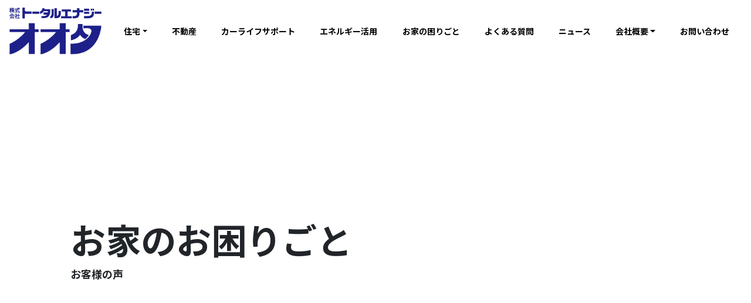

--- FILE ---
content_type: text/html; charset=UTF-8
request_url: https://total-energy-ota.co.jp/voice_category/trouble/
body_size: 9986
content:
<!DOCTYPE html><html lang="ja"><head><meta charset="UTF-8"><meta http-equiv="x-ua-compatible" content="ie=edge"><meta name="viewport" content="width=device-width, initial-scale=1.0" /><meta name="keywords" content="株式会社トータルエナジーオオタ"><meta name="description" content="笑顔あふれる 暮らしのために"><meta name="viewport" content="width=device-width,initial-scale=1"><meta name="robots" content="max-image-preview:large" /><link rel="canonical" href="https://total-energy-ota.co.jp/voice_category/trouble/" /><meta name="generator" content="All in One SEO (AIOSEO) 4.9.3" /> <script type="application/ld+json" class="aioseo-schema">{"@context":"https:\/\/schema.org","@graph":[{"@type":"BreadcrumbList","@id":"https:\/\/total-energy-ota.co.jp\/voice_category\/trouble\/#breadcrumblist","itemListElement":[{"@type":"ListItem","@id":"https:\/\/total-energy-ota.co.jp#listItem","position":1,"name":"\u30db\u30fc\u30e0","item":"https:\/\/total-energy-ota.co.jp","nextItem":{"@type":"ListItem","@id":"https:\/\/total-energy-ota.co.jp\/voice_category\/trouble\/#listItem","name":"\u304a\u5bb6\u306e\u304a\u56f0\u308a\u3054\u3068"}},{"@type":"ListItem","@id":"https:\/\/total-energy-ota.co.jp\/voice_category\/trouble\/#listItem","position":2,"name":"\u304a\u5bb6\u306e\u304a\u56f0\u308a\u3054\u3068","previousItem":{"@type":"ListItem","@id":"https:\/\/total-energy-ota.co.jp#listItem","name":"\u30db\u30fc\u30e0"}}]},{"@type":"CollectionPage","@id":"https:\/\/total-energy-ota.co.jp\/voice_category\/trouble\/#collectionpage","url":"https:\/\/total-energy-ota.co.jp\/voice_category\/trouble\/","name":"\u304a\u5bb6\u306e\u304a\u56f0\u308a\u3054\u3068 | \u682a\u5f0f\u4f1a\u793e\u30c8\u30fc\u30bf\u30eb\u30a8\u30ca\u30b8\u30fc\u30aa\u30aa\u30bf","inLanguage":"ja","isPartOf":{"@id":"https:\/\/total-energy-ota.co.jp\/#website"},"breadcrumb":{"@id":"https:\/\/total-energy-ota.co.jp\/voice_category\/trouble\/#breadcrumblist"}},{"@type":"Organization","@id":"https:\/\/total-energy-ota.co.jp\/#organization","name":"\u682a\u5f0f\u4f1a\u793e\u30c8\u30fc\u30bf\u30eb\u30a8\u30ca\u30b8\u30fc\u30aa\u30aa\u30bf","description":"\u7b11\u9854\u3042\u3075\u308c\u308b \u66ae\u3089\u3057\u306e\u305f\u3081\u306b","url":"https:\/\/total-energy-ota.co.jp\/","logo":{"@type":"ImageObject","url":"https:\/\/total-energy-ota.co.jp\/cms\/wp-content\/uploads\/2020\/05\/logo_oota_e.png","@id":"https:\/\/total-energy-ota.co.jp\/voice_category\/trouble\/#organizationLogo","width":456,"height":457},"image":{"@id":"https:\/\/total-energy-ota.co.jp\/voice_category\/trouble\/#organizationLogo"}},{"@type":"WebSite","@id":"https:\/\/total-energy-ota.co.jp\/#website","url":"https:\/\/total-energy-ota.co.jp\/","name":"\u682a\u5f0f\u4f1a\u793e\u30c8\u30fc\u30bf\u30eb\u30a8\u30ca\u30b8\u30fc\u30aa\u30aa\u30bf","description":"\u7b11\u9854\u3042\u3075\u308c\u308b \u66ae\u3089\u3057\u306e\u305f\u3081\u306b","inLanguage":"ja","publisher":{"@id":"https:\/\/total-energy-ota.co.jp\/#organization"}}]}</script> <link rel='dns-prefetch' href='//code.jquery.com' /><link rel='dns-prefetch' href='//stackpath.bootstrapcdn.com' /><link rel='dns-prefetch' href='//use.fontawesome.com' /><link href='https://fonts.gstatic.com' crossorigin='anonymous' rel='preconnect' /><link rel="alternate" type="application/rss+xml" title="株式会社トータルエナジーオオタ &raquo; お家のお困りごと お客様の声カテゴリー のフィード" href="https://total-energy-ota.co.jp/voice_category/trouble/feed/" /><style id='wp-img-auto-sizes-contain-inline-css' type='text/css'>img:is([sizes=auto i],[sizes^="auto," i]){contain-intrinsic-size:3000px 1500px}
/*# sourceURL=wp-img-auto-sizes-contain-inline-css */</style><style id='wp-block-library-inline-css' type='text/css'>:root{--wp-block-synced-color:#7a00df;--wp-block-synced-color--rgb:122,0,223;--wp-bound-block-color:var(--wp-block-synced-color);--wp-editor-canvas-background:#ddd;--wp-admin-theme-color:#007cba;--wp-admin-theme-color--rgb:0,124,186;--wp-admin-theme-color-darker-10:#006ba1;--wp-admin-theme-color-darker-10--rgb:0,107,160.5;--wp-admin-theme-color-darker-20:#005a87;--wp-admin-theme-color-darker-20--rgb:0,90,135;--wp-admin-border-width-focus:2px}@media (min-resolution:192dpi){:root{--wp-admin-border-width-focus:1.5px}}.wp-element-button{cursor:pointer}:root .has-very-light-gray-background-color{background-color:#eee}:root .has-very-dark-gray-background-color{background-color:#313131}:root .has-very-light-gray-color{color:#eee}:root .has-very-dark-gray-color{color:#313131}:root .has-vivid-green-cyan-to-vivid-cyan-blue-gradient-background{background:linear-gradient(135deg,#00d084,#0693e3)}:root .has-purple-crush-gradient-background{background:linear-gradient(135deg,#34e2e4,#4721fb 50%,#ab1dfe)}:root .has-hazy-dawn-gradient-background{background:linear-gradient(135deg,#faaca8,#dad0ec)}:root .has-subdued-olive-gradient-background{background:linear-gradient(135deg,#fafae1,#67a671)}:root .has-atomic-cream-gradient-background{background:linear-gradient(135deg,#fdd79a,#004a59)}:root .has-nightshade-gradient-background{background:linear-gradient(135deg,#330968,#31cdcf)}:root .has-midnight-gradient-background{background:linear-gradient(135deg,#020381,#2874fc)}:root{--wp--preset--font-size--normal:16px;--wp--preset--font-size--huge:42px}.has-regular-font-size{font-size:1em}.has-larger-font-size{font-size:2.625em}.has-normal-font-size{font-size:var(--wp--preset--font-size--normal)}.has-huge-font-size{font-size:var(--wp--preset--font-size--huge)}.has-text-align-center{text-align:center}.has-text-align-left{text-align:left}.has-text-align-right{text-align:right}.has-fit-text{white-space:nowrap!important}#end-resizable-editor-section{display:none}.aligncenter{clear:both}.items-justified-left{justify-content:flex-start}.items-justified-center{justify-content:center}.items-justified-right{justify-content:flex-end}.items-justified-space-between{justify-content:space-between}.screen-reader-text{border:0;clip-path:inset(50%);height:1px;margin:-1px;overflow:hidden;padding:0;position:absolute;width:1px;word-wrap:normal!important}.screen-reader-text:focus{background-color:#ddd;clip-path:none;color:#444;display:block;font-size:1em;height:auto;left:5px;line-height:normal;padding:15px 23px 14px;text-decoration:none;top:5px;width:auto;z-index:100000}html :where(.has-border-color){border-style:solid}html :where([style*=border-top-color]){border-top-style:solid}html :where([style*=border-right-color]){border-right-style:solid}html :where([style*=border-bottom-color]){border-bottom-style:solid}html :where([style*=border-left-color]){border-left-style:solid}html :where([style*=border-width]){border-style:solid}html :where([style*=border-top-width]){border-top-style:solid}html :where([style*=border-right-width]){border-right-style:solid}html :where([style*=border-bottom-width]){border-bottom-style:solid}html :where([style*=border-left-width]){border-left-style:solid}html :where(img[class*=wp-image-]){height:auto;max-width:100%}:where(figure){margin:0 0 1em}html :where(.is-position-sticky){--wp-admin--admin-bar--position-offset:var(--wp-admin--admin-bar--height,0px)}@media screen and (max-width:600px){html :where(.is-position-sticky){--wp-admin--admin-bar--position-offset:0px}}

/*# sourceURL=wp-block-library-inline-css */</style><style id='global-styles-inline-css' type='text/css'>:root{--wp--preset--aspect-ratio--square: 1;--wp--preset--aspect-ratio--4-3: 4/3;--wp--preset--aspect-ratio--3-4: 3/4;--wp--preset--aspect-ratio--3-2: 3/2;--wp--preset--aspect-ratio--2-3: 2/3;--wp--preset--aspect-ratio--16-9: 16/9;--wp--preset--aspect-ratio--9-16: 9/16;--wp--preset--color--black: #000000;--wp--preset--color--cyan-bluish-gray: #abb8c3;--wp--preset--color--white: #ffffff;--wp--preset--color--pale-pink: #f78da7;--wp--preset--color--vivid-red: #cf2e2e;--wp--preset--color--luminous-vivid-orange: #ff6900;--wp--preset--color--luminous-vivid-amber: #fcb900;--wp--preset--color--light-green-cyan: #7bdcb5;--wp--preset--color--vivid-green-cyan: #00d084;--wp--preset--color--pale-cyan-blue: #8ed1fc;--wp--preset--color--vivid-cyan-blue: #0693e3;--wp--preset--color--vivid-purple: #9b51e0;--wp--preset--gradient--vivid-cyan-blue-to-vivid-purple: linear-gradient(135deg,rgb(6,147,227) 0%,rgb(155,81,224) 100%);--wp--preset--gradient--light-green-cyan-to-vivid-green-cyan: linear-gradient(135deg,rgb(122,220,180) 0%,rgb(0,208,130) 100%);--wp--preset--gradient--luminous-vivid-amber-to-luminous-vivid-orange: linear-gradient(135deg,rgb(252,185,0) 0%,rgb(255,105,0) 100%);--wp--preset--gradient--luminous-vivid-orange-to-vivid-red: linear-gradient(135deg,rgb(255,105,0) 0%,rgb(207,46,46) 100%);--wp--preset--gradient--very-light-gray-to-cyan-bluish-gray: linear-gradient(135deg,rgb(238,238,238) 0%,rgb(169,184,195) 100%);--wp--preset--gradient--cool-to-warm-spectrum: linear-gradient(135deg,rgb(74,234,220) 0%,rgb(151,120,209) 20%,rgb(207,42,186) 40%,rgb(238,44,130) 60%,rgb(251,105,98) 80%,rgb(254,248,76) 100%);--wp--preset--gradient--blush-light-purple: linear-gradient(135deg,rgb(255,206,236) 0%,rgb(152,150,240) 100%);--wp--preset--gradient--blush-bordeaux: linear-gradient(135deg,rgb(254,205,165) 0%,rgb(254,45,45) 50%,rgb(107,0,62) 100%);--wp--preset--gradient--luminous-dusk: linear-gradient(135deg,rgb(255,203,112) 0%,rgb(199,81,192) 50%,rgb(65,88,208) 100%);--wp--preset--gradient--pale-ocean: linear-gradient(135deg,rgb(255,245,203) 0%,rgb(182,227,212) 50%,rgb(51,167,181) 100%);--wp--preset--gradient--electric-grass: linear-gradient(135deg,rgb(202,248,128) 0%,rgb(113,206,126) 100%);--wp--preset--gradient--midnight: linear-gradient(135deg,rgb(2,3,129) 0%,rgb(40,116,252) 100%);--wp--preset--font-size--small: 13px;--wp--preset--font-size--medium: 20px;--wp--preset--font-size--large: 36px;--wp--preset--font-size--x-large: 42px;--wp--preset--spacing--20: 0.44rem;--wp--preset--spacing--30: 0.67rem;--wp--preset--spacing--40: 1rem;--wp--preset--spacing--50: 1.5rem;--wp--preset--spacing--60: 2.25rem;--wp--preset--spacing--70: 3.38rem;--wp--preset--spacing--80: 5.06rem;--wp--preset--shadow--natural: 6px 6px 9px rgba(0, 0, 0, 0.2);--wp--preset--shadow--deep: 12px 12px 50px rgba(0, 0, 0, 0.4);--wp--preset--shadow--sharp: 6px 6px 0px rgba(0, 0, 0, 0.2);--wp--preset--shadow--outlined: 6px 6px 0px -3px rgb(255, 255, 255), 6px 6px rgb(0, 0, 0);--wp--preset--shadow--crisp: 6px 6px 0px rgb(0, 0, 0);}:where(.is-layout-flex){gap: 0.5em;}:where(.is-layout-grid){gap: 0.5em;}body .is-layout-flex{display: flex;}.is-layout-flex{flex-wrap: wrap;align-items: center;}.is-layout-flex > :is(*, div){margin: 0;}body .is-layout-grid{display: grid;}.is-layout-grid > :is(*, div){margin: 0;}:where(.wp-block-columns.is-layout-flex){gap: 2em;}:where(.wp-block-columns.is-layout-grid){gap: 2em;}:where(.wp-block-post-template.is-layout-flex){gap: 1.25em;}:where(.wp-block-post-template.is-layout-grid){gap: 1.25em;}.has-black-color{color: var(--wp--preset--color--black) !important;}.has-cyan-bluish-gray-color{color: var(--wp--preset--color--cyan-bluish-gray) !important;}.has-white-color{color: var(--wp--preset--color--white) !important;}.has-pale-pink-color{color: var(--wp--preset--color--pale-pink) !important;}.has-vivid-red-color{color: var(--wp--preset--color--vivid-red) !important;}.has-luminous-vivid-orange-color{color: var(--wp--preset--color--luminous-vivid-orange) !important;}.has-luminous-vivid-amber-color{color: var(--wp--preset--color--luminous-vivid-amber) !important;}.has-light-green-cyan-color{color: var(--wp--preset--color--light-green-cyan) !important;}.has-vivid-green-cyan-color{color: var(--wp--preset--color--vivid-green-cyan) !important;}.has-pale-cyan-blue-color{color: var(--wp--preset--color--pale-cyan-blue) !important;}.has-vivid-cyan-blue-color{color: var(--wp--preset--color--vivid-cyan-blue) !important;}.has-vivid-purple-color{color: var(--wp--preset--color--vivid-purple) !important;}.has-black-background-color{background-color: var(--wp--preset--color--black) !important;}.has-cyan-bluish-gray-background-color{background-color: var(--wp--preset--color--cyan-bluish-gray) !important;}.has-white-background-color{background-color: var(--wp--preset--color--white) !important;}.has-pale-pink-background-color{background-color: var(--wp--preset--color--pale-pink) !important;}.has-vivid-red-background-color{background-color: var(--wp--preset--color--vivid-red) !important;}.has-luminous-vivid-orange-background-color{background-color: var(--wp--preset--color--luminous-vivid-orange) !important;}.has-luminous-vivid-amber-background-color{background-color: var(--wp--preset--color--luminous-vivid-amber) !important;}.has-light-green-cyan-background-color{background-color: var(--wp--preset--color--light-green-cyan) !important;}.has-vivid-green-cyan-background-color{background-color: var(--wp--preset--color--vivid-green-cyan) !important;}.has-pale-cyan-blue-background-color{background-color: var(--wp--preset--color--pale-cyan-blue) !important;}.has-vivid-cyan-blue-background-color{background-color: var(--wp--preset--color--vivid-cyan-blue) !important;}.has-vivid-purple-background-color{background-color: var(--wp--preset--color--vivid-purple) !important;}.has-black-border-color{border-color: var(--wp--preset--color--black) !important;}.has-cyan-bluish-gray-border-color{border-color: var(--wp--preset--color--cyan-bluish-gray) !important;}.has-white-border-color{border-color: var(--wp--preset--color--white) !important;}.has-pale-pink-border-color{border-color: var(--wp--preset--color--pale-pink) !important;}.has-vivid-red-border-color{border-color: var(--wp--preset--color--vivid-red) !important;}.has-luminous-vivid-orange-border-color{border-color: var(--wp--preset--color--luminous-vivid-orange) !important;}.has-luminous-vivid-amber-border-color{border-color: var(--wp--preset--color--luminous-vivid-amber) !important;}.has-light-green-cyan-border-color{border-color: var(--wp--preset--color--light-green-cyan) !important;}.has-vivid-green-cyan-border-color{border-color: var(--wp--preset--color--vivid-green-cyan) !important;}.has-pale-cyan-blue-border-color{border-color: var(--wp--preset--color--pale-cyan-blue) !important;}.has-vivid-cyan-blue-border-color{border-color: var(--wp--preset--color--vivid-cyan-blue) !important;}.has-vivid-purple-border-color{border-color: var(--wp--preset--color--vivid-purple) !important;}.has-vivid-cyan-blue-to-vivid-purple-gradient-background{background: var(--wp--preset--gradient--vivid-cyan-blue-to-vivid-purple) !important;}.has-light-green-cyan-to-vivid-green-cyan-gradient-background{background: var(--wp--preset--gradient--light-green-cyan-to-vivid-green-cyan) !important;}.has-luminous-vivid-amber-to-luminous-vivid-orange-gradient-background{background: var(--wp--preset--gradient--luminous-vivid-amber-to-luminous-vivid-orange) !important;}.has-luminous-vivid-orange-to-vivid-red-gradient-background{background: var(--wp--preset--gradient--luminous-vivid-orange-to-vivid-red) !important;}.has-very-light-gray-to-cyan-bluish-gray-gradient-background{background: var(--wp--preset--gradient--very-light-gray-to-cyan-bluish-gray) !important;}.has-cool-to-warm-spectrum-gradient-background{background: var(--wp--preset--gradient--cool-to-warm-spectrum) !important;}.has-blush-light-purple-gradient-background{background: var(--wp--preset--gradient--blush-light-purple) !important;}.has-blush-bordeaux-gradient-background{background: var(--wp--preset--gradient--blush-bordeaux) !important;}.has-luminous-dusk-gradient-background{background: var(--wp--preset--gradient--luminous-dusk) !important;}.has-pale-ocean-gradient-background{background: var(--wp--preset--gradient--pale-ocean) !important;}.has-electric-grass-gradient-background{background: var(--wp--preset--gradient--electric-grass) !important;}.has-midnight-gradient-background{background: var(--wp--preset--gradient--midnight) !important;}.has-small-font-size{font-size: var(--wp--preset--font-size--small) !important;}.has-medium-font-size{font-size: var(--wp--preset--font-size--medium) !important;}.has-large-font-size{font-size: var(--wp--preset--font-size--large) !important;}.has-x-large-font-size{font-size: var(--wp--preset--font-size--x-large) !important;}
/*# sourceURL=global-styles-inline-css */</style><style id='classic-theme-styles-inline-css' type='text/css'>/*! This file is auto-generated */
.wp-block-button__link{color:#fff;background-color:#32373c;border-radius:9999px;box-shadow:none;text-decoration:none;padding:calc(.667em + 2px) calc(1.333em + 2px);font-size:1.125em}.wp-block-file__button{background:#32373c;color:#fff;text-decoration:none}
/*# sourceURL=/wp-includes/css/classic-themes.min.css */</style><link rel='stylesheet' id='bootstrap-css' href='//stackpath.bootstrapcdn.com/bootstrap/4.5.0/css/bootstrap.min.css?ver=4.5.0' type='text/css' media='all' /><link rel='stylesheet' id='fontawesome-css' href='//use.fontawesome.com/releases/v5.8.1/css/all.css?ver=5.8.1' type='text/css' media='all' /><link rel='stylesheet' id='animate-css' href='https://total-energy-ota.co.jp/cms/wp-content/themes/ft_base/assets/css/animate.min.css?ver=3.6.0' type='text/css' media='all' /><link rel='stylesheet' id='slick-css' href='https://total-energy-ota.co.jp/cms/wp-content/themes/ft_base/assets/vendor/slick/slick.css?ver=1.8.0' type='text/css' media='all' /><link rel='stylesheet' id='slick-theme-css' href='https://total-energy-ota.co.jp/cms/wp-content/themes/ft_base/assets/vendor/slick/slick-theme.css?ver=1.8.0' type='text/css' media='all' /><link rel='stylesheet' id='base-css' href='https://total-energy-ota.co.jp/cms/wp-content/themes/ft_base/assets/css/base.css?ver=1.0.0' type='text/css' media='all' /><link rel='stylesheet' id='fancybox-css' href='https://total-energy-ota.co.jp/cms/wp-content/plugins/easy-fancybox/fancybox/1.5.4/jquery.fancybox.min.css?ver=3e838833b18c86afe148913ae6752c22' type='text/css' media='screen' /><link rel="https://api.w.org/" href="https://total-energy-ota.co.jp/wp-json/" /><link rel="alternate" title="JSON" type="application/json" href="https://total-energy-ota.co.jp/wp-json/wp/v2/voice_category/10" /><link rel="EditURI" type="application/rsd+xml" title="RSD" href="https://total-energy-ota.co.jp/cms/xmlrpc.php?rsd" /><style type="text/css">.recentcomments a{display:inline !important;padding:0 !important;margin:0 !important;}</style><link rel="icon" href="https://total-energy-ota.co.jp/cms/wp-content/uploads/2020/05/logo_oota_e-150x150.png" sizes="32x32" /><link rel="icon" href="https://total-energy-ota.co.jp/cms/wp-content/uploads/2020/05/logo_oota_e-300x300.png" sizes="192x192" /><link rel="apple-touch-icon" href="https://total-energy-ota.co.jp/cms/wp-content/uploads/2020/05/logo_oota_e-300x300.png" /><meta name="msapplication-TileImage" content="https://total-energy-ota.co.jp/cms/wp-content/uploads/2020/05/logo_oota_e-300x300.png" /><link rel="stylesheet" href="https://total-energy-ota.co.jp/cms/wp-content/themes/ft_base/style.css"><link href="https://cdn.jsdelivr.net/npm/remixicon@2.5.0/fonts/remixicon.css" rel="stylesheet"> <!--[if lt IE 9]> <script src="https://total-energy-ota.co.jp/cms/wp-content/themes/ft_base/js/html5shiv.js"></script> <![endif]-->  <script>(function(w,d,s,l,i){w[l]=w[l]||[];w[l].push({'gtm.start':
  new Date().getTime(),event:'gtm.js'});var f=d.getElementsByTagName(s)[0],
  j=d.createElement(s),dl=l!='dataLayer'?'&l='+l:'';j.async=true;j.src=
  'https://www.googletagmanager.com/gtm.js?id='+i+dl;f.parentNode.insertBefore(j,f);
  })(window,document,'script','dataLayer','GTM-KNR82GW');</script>    <script async src="https://beacon.digima.com/v2/bootstrap/d0b-QU42S1FHNEZSUXxtaGxWMFhESG96eDlCWVFWVExjVA"></script> </head><body class="archive tax-voice_category term-trouble term-10 wp-embed-responsive wp-theme-ft_base"> <noscript><iframe src="https://www.googletagmanager.com/ns.html?id=GTM-KNR82GW"
 height="0" width="0" style="display:none;visibility:hidden"></iframe></noscript><header class="sticky-top"><nav class="navbar navbar-expand-lg"> <a class="navbar-brand" href="https://total-energy-ota.co.jp"><noscript><img src="https://total-energy-ota.co.jp/cms/wp-content/themes/ft_base/assets/img/common/logo.png" alt="株式会社トータルエナジーオオタ"></noscript><img class="lazyload" src='data:image/svg+xml,%3Csvg%20xmlns=%22http://www.w3.org/2000/svg%22%20viewBox=%220%200%20210%20140%22%3E%3C/svg%3E' data-src="https://total-energy-ota.co.jp/cms/wp-content/themes/ft_base/assets/img/common/logo.png" alt="株式会社トータルエナジーオオタ"></a> <button class="navbar-toggler" type="button" data-toggle="collapse" data-target="#navbarSupportedContent" aria-controls="navbarSupportedContent" aria-expanded="false" aria-label="Toggle navigation"> <span class="navbar-toggler-icon"></span> <span class="nvbar-toggle-title">メニュー</span> </button><div class="collapse navbar-collapse justify-content-end" id="navbarSupportedContent"><div class="mainmenu w-100 nav-fill"><ul id="main-nav" class="nav navbar-nav"><li itemscope="itemscope" itemtype="https://www.schema.org/SiteNavigationElement" id="menu-item-2475" class="menu-item menu-item-type-custom menu-item-object-custom menu-item-has-children dropdown menu-item-2475 nav-item"><a title="住宅" href="#" data-toggle="dropdown" aria-haspopup="true" aria-expanded="false" class="dropdown-toggle nav-link" id="menu-item-dropdown-2475">住宅</a><ul class="dropdown-menu" aria-labelledby="menu-item-dropdown-2475" role="menu"><li itemscope="itemscope" itemtype="https://www.schema.org/SiteNavigationElement" id="menu-item-4989" class="menu-item menu-item-type-post_type menu-item-object-page menu-item-4989 nav-item"><a title="新築・リフォーム" href="https://total-energy-ota.co.jp/ehome/" class="dropdown-item">新築・リフォーム</a></li><li itemscope="itemscope" itemtype="https://www.schema.org/SiteNavigationElement" id="menu-item-3830" class="menu-item menu-item-type-post_type menu-item-object-page menu-item-3830 nav-item"><a title="窓リフォーム" href="https://total-energy-ota.co.jp/ehome_bak_20250822/window-renovation/" class="dropdown-item">窓リフォーム</a></li><li itemscope="itemscope" itemtype="https://www.schema.org/SiteNavigationElement" id="menu-item-2473" class="menu-item menu-item-type-post_type menu-item-object-page menu-item-2473 nav-item"><a title="モデルハウス" href="https://total-energy-ota.co.jp/ehome_bak_20250822/model-house/" class="dropdown-item">モデルハウス</a></li></ul></li><li itemscope="itemscope" itemtype="https://www.schema.org/SiteNavigationElement" id="menu-item-4031" class="menu-item menu-item-type-custom menu-item-object-custom menu-item-4031 nav-item"><a title="不動産" target="_blank" href="https://www.ucchi1414.com/" class="nav-link">不動産</a></li><li itemscope="itemscope" itemtype="https://www.schema.org/SiteNavigationElement" id="menu-item-28" class="menu-item menu-item-type-post_type menu-item-object-page menu-item-28 nav-item"><a title="カーライフサポート" href="https://total-energy-ota.co.jp/car_life_support/" class="nav-link">カーライフサポート</a></li><li itemscope="itemscope" itemtype="https://www.schema.org/SiteNavigationElement" id="menu-item-26" class="menu-item menu-item-type-post_type menu-item-object-page menu-item-26 nav-item"><a title="エネルギー活用" href="https://total-energy-ota.co.jp/energy/" class="nav-link">エネルギー活用</a></li><li itemscope="itemscope" itemtype="https://www.schema.org/SiteNavigationElement" id="menu-item-25" class="menu-item menu-item-type-post_type menu-item-object-page menu-item-25 nav-item"><a title="お家の困りごと" href="https://total-energy-ota.co.jp/trouble/" class="nav-link">お家の困りごと</a></li><li itemscope="itemscope" itemtype="https://www.schema.org/SiteNavigationElement" id="menu-item-24" class="menu-item menu-item-type-post_type menu-item-object-page menu-item-24 nav-item"><a title="よくある質問" href="https://total-energy-ota.co.jp/faq/" class="nav-link">よくある質問</a></li><li itemscope="itemscope" itemtype="https://www.schema.org/SiteNavigationElement" id="menu-item-23" class="menu-item menu-item-type-post_type menu-item-object-page menu-item-23 nav-item"><a title="ニュース" href="https://total-energy-ota.co.jp/news/" class="nav-link">ニュース</a></li><li itemscope="itemscope" itemtype="https://www.schema.org/SiteNavigationElement" id="menu-item-2092" class="menu-item menu-item-type-post_type menu-item-object-page menu-item-has-children dropdown menu-item-2092 nav-item"><a title="会社概要" href="#" data-toggle="dropdown" aria-haspopup="true" aria-expanded="false" class="dropdown-toggle nav-link" id="menu-item-dropdown-2092">会社概要</a><ul class="dropdown-menu" aria-labelledby="menu-item-dropdown-2092" role="menu"><li itemscope="itemscope" itemtype="https://www.schema.org/SiteNavigationElement" id="menu-item-4039" class="menu-item menu-item-type-post_type menu-item-object-page menu-item-4039 nav-item"><a title="会社概要" href="https://total-energy-ota.co.jp/company/" class="dropdown-item">会社概要</a></li><li itemscope="itemscope" itemtype="https://www.schema.org/SiteNavigationElement" id="menu-item-1480" class="menu-item menu-item-type-post_type menu-item-object-page menu-item-1480 nav-item"><a title="採用情報" href="https://total-energy-ota.co.jp/recruit/" class="dropdown-item">採用情報</a></li></ul></li><li itemscope="itemscope" itemtype="https://www.schema.org/SiteNavigationElement" id="menu-item-393" class="menu-item menu-item-type-post_type menu-item-object-page menu-item-393 nav-item"><a title="お問い合わせ" href="https://total-energy-ota.co.jp/contact/" class="nav-link">お問い合わせ</a></li></ul></div><ul class="navbar-sub-menu d-md-none"><li><a href="/voice/">お客様の声</a></li><li><a href="/company/">会社概要</a></li><li><a href="/privacy-policy/">プライバシーポリシー</a></li><li><a href="/sitemap/">サイトマップ</a></li></ul></div></nav></header><section id="catch"><div class="container-fluid"><div class="row no-gutters"><div class="col-md-9 col-12 order-md-2 offset-md-3 catch-bg"> <noscript><img src="" alt=""></noscript><img class="lazyload" src='data:image/svg+xml,%3Csvg%20xmlns=%22http://www.w3.org/2000/svg%22%20viewBox=%220%200%20210%20140%22%3E%3C/svg%3E' data-src="" alt=""><h1>お家のお困りごと<span>お客様の声</span></h1></div></div></div></section><div class="breadcrumbs" typeof="BreadcrumbList" vocab="https://schema.org/"><div class="container"></div></div><div id="content"><div id="content-main"><div id="post-content"><section class="page-section"><div class="container"><div class="row"><div class="col-md-6 col-sm-12"><div class="voice-inner"> <a href="https://total-energy-ota.co.jp/voice/post-1970/"><div class="voice-body"><h3>「いつもありがとう」</h3><p class="customer">灯油配達 / 宅配灯油</p><p class="date">2021/12/08</p></div> </a></div></div><div class="col-md-6 col-sm-12"><div class="voice-inner"> <a href="https://total-energy-ota.co.jp/voice/post-1937/"><div class="voice-body"><h3>困った時はオオタに相談</h3><p class="customer">お家のお困りごと</p><p class="date">2021/10/01</p></div> </a></div></div><div class="col-md-6 col-sm-12"><div class="voice-inner"> <a href="https://total-energy-ota.co.jp/voice/post-1891/"><div class="voice-body"><h3>樋のお掃除</h3><p class="customer">お家のお困りごと</p><p class="date">2021/04/06</p></div> </a></div></div><div class="col-md-6 col-sm-12"><div class="voice-inner"> <a href="https://total-energy-ota.co.jp/voice/post-1895/"><div class="voice-body"><h3>ガスコンロの取り替え</h3><p class="customer">お家のお困りごと</p><p class="date">2021/01/09</p></div> </a></div></div><div class="col-md-6 col-sm-12"><div class="voice-inner"> <a href="https://total-energy-ota.co.jp/voice/post-1893/"><div class="voice-body"><h3>こんなところまで</h3><p class="customer">お家のお困りごと</p><p class="date">2020/09/18</p></div> </a></div></div><div class="col-md-6 col-sm-12"><div class="voice-inner"> <a href="https://total-energy-ota.co.jp/voice/post-1876/"><div class="voice-body"><h3>草取り・枝切り</h3><p class="customer">お家のお困りごと</p><p class="date">2020/09/12</p></div> </a></div></div><div class="col-md-6 col-sm-12"><div class="voice-inner"> <a href="https://total-energy-ota.co.jp/voice/post-1878/"><div class="voice-body"><h3>レンジフードのお掃除</h3><p class="customer">お家のお困りごと</p><p class="date">2020/08/22</p></div> </a></div></div><div class="col-md-6 col-sm-12"><div class="voice-inner"> <a href="https://total-energy-ota.co.jp/voice/post-1874/"><div class="voice-body"><h3>エアコンクリーニング</h3><p class="customer">お家のお困りごと</p><p class="date">2020/07/27</p></div> </a></div></div><div class="col-md-6 col-sm-12"><div class="voice-inner"> <a href="https://total-energy-ota.co.jp/voice/post-1894/"><div class="voice-body"><h3>換気扇のクリーニング</h3><p class="customer">お家のお困りごと</p><p class="date">2020/06/24</p></div> </a></div></div><div class="col-md-6 col-sm-12"><div class="voice-inner"> <a href="https://total-energy-ota.co.jp/voice/post-1877/"><div class="voice-body"><h3>トイレの詰まり</h3><p class="customer">お家のお困りごと</p><p class="date">2020/05/10</p></div> </a></div></div></div></div></section></div></div></div><div id="content-bottom"><section id="map" class="page-section"> <iframe src="https://www.google.com/maps/embed?pb=!1m17!1m12!1m3!1d3248.6476581080433!2d134.2517493!3d35.488260499999996!2m3!1f0!2f0!3f0!3m2!1i1024!2i768!4f13.1!3m2!1m1!2zMzXCsDI5JzE3LjciTiAxMzTCsDE1JzA2LjMiRQ!5e0!3m2!1sja!2sjp!4v1709713509371!5m2!1sja!2sjp" width="100%" height="500" style="border:0;" allowfullscreen="" loading="lazy" referrerpolicy="no-referrer-when-downgrade"></iframe></section><section id="contact"><h2 class="section-title">お問い合わせ</h2><div class="container"><div class="row"><div class="col-md-6 col-sm-12"><div class="text-center contact-type-block"><h3>お電話でのお問い合わせ</h3><div class="contact-phone"> <span>お住まい<br>について</span><a href="tel:0120-22-8558" class="tel">0120-22-8558</a> <small>受付時間（9:00〜17:00）</small><p>〒680-0074 鳥取県鳥取市卯垣3丁目515</p></div><div class="contact-phone"> <span>お車<br>について</span><a href="tel:0120-374-377" class="tel">0120-374-377</a> <small>受付時間（10:00〜18:30）木曜定休日</small><p>〒680-0911 鳥取県鳥取市千代水4丁目78</p></div></div></div><div class="col-md-6 col-sm-12"><div class="text-center contact-type-block"><h3>メールでのお問い合わせ</h3><div class="contact-mail"> <a href="/contact" class="to-contact ga_contact_cta">お問い合わせフォームへ</a> <small>24時間受付</small></div></div></div></div></div></section></div><div id="page-top"> <a href="#"><i class="fas fa-chevron-up fa-3x"></i></a></div><footer><div class="container"><div class="row"><div class="col-md-4 col-sm-12"><div class="footer-block-left"><div class="footer-logo"> <a href="https://total-energy-ota.co.jp"><noscript><img src="https://total-energy-ota.co.jp/cms/wp-content/themes/ft_base/assets/img/common/logo.png" alt="株式会社トータルエナジーオオタ"></noscript><img class="lazyload" src='data:image/svg+xml,%3Csvg%20xmlns=%22http://www.w3.org/2000/svg%22%20viewBox=%220%200%20210%20140%22%3E%3C/svg%3E' data-src="https://total-energy-ota.co.jp/cms/wp-content/themes/ft_base/assets/img/common/logo.png" alt="株式会社トータルエナジーオオタ"></a></div><div class="address"><p> 〒680-0074 鳥取県鳥取市卯垣3丁目515<br> 0120-22-8558（受付時間9:00〜17:00）<br> <span class="permission">一般 建設業の許可 鳥取県知事 許可(般－6) 第7023号</span><br> <span class="permission">建築士事務所（二級）鳥取県知事登録 02-2382号</span><br> <span class="permission">ウッチ不動産 宅地建物取引業 鳥取県知事 (1) 第 1450 号</span><br> <a href="https://total-energy-ota.co.jp/company#authorization"><span class="permission">液化石油ガス販売事業者証</span></a></p></div></div></div><div class="col-md-4 col-sm-12"><div class="footer-block-center"><ul><li><a href="/ehome/">新築・リフォーム</a></li><li><a href="/car_life_support/">カーライフサポート</a></li><li><a href="/energy/">エネルギー活用</a><ul><li><a href="/energy/gus_user/">LPガスの料金体系について</a></li><li><a href="/energy/kerosene/">灯油配達</a></li></ul></li><li><a href="/trouble/">お家の困りごと</a></li></ul></div></div><div class="col-md-4 col-sm-12"><div class="footer-block-right"><ul><li><a href="/news/">ニュース</a></li><li><a href="/work/">実績</a></li><li><a href="/voice/">お客様の声</a></li><li><a href="/faq/">よくある質問</a></li><li><a href="/company/">会社概要</a></li><li><a href="/recruit/">採用情報</a></li><li><a href="/privacy-policy">プライバシーポリシー</a></li><li><a href="/covid-19-counter-measure/">新型コロナウイルス感染予防対策と対応について</a></li><li><a href="/sitemap/">サイトマップ</a></li></ul></div></div></div></div><div class="copy text-center"> <small>&copy; Total Energy Ota</small></div></footer> <script type="speculationrules">{"prefetch":[{"source":"document","where":{"and":[{"href_matches":"/*"},{"not":{"href_matches":["/cms/wp-*.php","/cms/wp-admin/*","/cms/wp-content/uploads/*","/cms/wp-content/*","/cms/wp-content/plugins/*","/cms/wp-content/themes/ft_base/*","/*\\?(.+)"]}},{"not":{"selector_matches":"a[rel~=\"nofollow\"]"}},{"not":{"selector_matches":".no-prefetch, .no-prefetch a"}}]},"eagerness":"conservative"}]}</script> <noscript><style>.lazyload{display:none;}</style></noscript><script data-noptimize="1">window.lazySizesConfig=window.lazySizesConfig||{};window.lazySizesConfig.loadMode=1;</script><script async data-noptimize="1" src='https://total-energy-ota.co.jp/cms/wp-content/plugins/autoptimize/classes/external/js/lazysizes.min.js?ao_version=3.1.14'></script><script type="text/javascript" src="//code.jquery.com/jquery-3.6.0.min.js?ver=3.6.0" id="jquery-js"></script> <script type="text/javascript" src="//code.jquery.com/jquery-migrate-3.4.0.min.js?ver=3.4.0" id="migrate-js"></script> <script type="text/javascript" src="https://total-energy-ota.co.jp/cms/wp-content/themes/ft_base/assets/js/wow.min.js?ver=1.1.3" id="wow-js"></script> <script type="text/javascript" src="https://total-energy-ota.co.jp/cms/wp-content/themes/ft_base/assets/vendor/slick/slick.min.js?ver=1.8.0" id="slick-js"></script> <script type="text/javascript" src="https://total-energy-ota.co.jp/cms/wp-content/themes/ft_base/assets/js/script.js?ver=1.0.0" id="my-script-js"></script> <script type="text/javascript" src="https://total-energy-ota.co.jp/cms/wp-content/plugins/easy-fancybox/vendor/purify.min.js?ver=3e838833b18c86afe148913ae6752c22" id="fancybox-purify-js"></script> <script type="text/javascript" id="jquery-fancybox-js-extra">var efb_i18n = {"close":"Close","next":"Next","prev":"Previous","startSlideshow":"Start slideshow","toggleSize":"Toggle size"};
//# sourceURL=jquery-fancybox-js-extra</script> <script type="text/javascript" src="https://total-energy-ota.co.jp/cms/wp-content/plugins/easy-fancybox/fancybox/1.5.4/jquery.fancybox.min.js?ver=3e838833b18c86afe148913ae6752c22" id="jquery-fancybox-js"></script> <script type="text/javascript" id="jquery-fancybox-js-after">var fb_timeout, fb_opts={'autoScale':true,'showCloseButton':true,'margin':20,'pixelRatio':'false','centerOnScroll':false,'enableEscapeButton':true,'overlayShow':true,'hideOnOverlayClick':true,'minVpHeight':320,'disableCoreLightbox':'true','enableBlockControls':'true','fancybox_openBlockControls':'true' };
if(typeof easy_fancybox_handler==='undefined'){
var easy_fancybox_handler=function(){
jQuery([".nolightbox","a.wp-block-file__button","a.pin-it-button","a[href*='pinterest.com\/pin\/create']","a[href*='facebook.com\/share']","a[href*='twitter.com\/share']"].join(',')).addClass('nofancybox');
jQuery('a.fancybox-close').on('click',function(e){e.preventDefault();jQuery.fancybox.close()});
/* IMG */
						var unlinkedImageBlocks=jQuery(".wp-block-image > img:not(.nofancybox,figure.nofancybox>img)");
						unlinkedImageBlocks.wrap(function() {
							var href = jQuery( this ).attr( "src" );
							return "<a href='" + href + "'></a>";
						});
var fb_IMG_select=jQuery('a[href*=".jpg" i]:not(.nofancybox,li.nofancybox>a,figure.nofancybox>a),area[href*=".jpg" i]:not(.nofancybox),a[href*=".jpeg" i]:not(.nofancybox,li.nofancybox>a,figure.nofancybox>a),area[href*=".jpeg" i]:not(.nofancybox),a[href*=".png" i]:not(.nofancybox,li.nofancybox>a,figure.nofancybox>a),area[href*=".png" i]:not(.nofancybox),a[href*=".webp" i]:not(.nofancybox,li.nofancybox>a,figure.nofancybox>a),area[href*=".webp" i]:not(.nofancybox)');
fb_IMG_select.addClass('fancybox image');
var fb_IMG_sections=jQuery('.gallery,.wp-block-gallery,.tiled-gallery,.wp-block-jetpack-tiled-gallery,.ngg-galleryoverview,.ngg-imagebrowser,.nextgen_pro_blog_gallery,.nextgen_pro_film,.nextgen_pro_horizontal_filmstrip,.ngg-pro-masonry-wrapper,.ngg-pro-mosaic-container,.nextgen_pro_sidescroll,.nextgen_pro_slideshow,.nextgen_pro_thumbnail_grid,.tiled-gallery');
fb_IMG_sections.each(function(){jQuery(this).find(fb_IMG_select).attr('rel','gallery-'+fb_IMG_sections.index(this));});
jQuery('a.fancybox,area.fancybox,.fancybox>a').each(function(){jQuery(this).fancybox(jQuery.extend(true,{},fb_opts,{'transition':'elastic','transitionIn':'elastic','easingIn':'easeOutBack','transitionOut':'elastic','easingOut':'easeInBack','opacity':false,'hideOnContentClick':false,'titleShow':true,'titlePosition':'over','titleFromAlt':true,'showNavArrows':true,'enableKeyboardNav':true,'cyclic':false,'mouseWheel':'false'}))});
};};
jQuery(easy_fancybox_handler);jQuery(document).on('post-load',easy_fancybox_handler);

//# sourceURL=jquery-fancybox-js-after</script> <script type="text/javascript" src="https://total-energy-ota.co.jp/cms/wp-content/plugins/easy-fancybox/vendor/jquery.easing.min.js?ver=1.4.1" id="jquery-easing-js"></script> <script type="text/javascript" src="https://total-energy-ota.co.jp/cms/wp-content/plugins/bj-lazy-load/js/bj-lazy-load.min.js?ver=2" id="BJLL-js"></script> <script src="https://cdn.jsdelivr.net/npm/popper.js@1.16.1/dist/umd/popper.min.js"
    integrity="sha384-9/reFTGAW83EW2RDu2S0VKaIzap3H66lZH81PoYlFhbGU+6BZp6G7niu735Sk7lN"
    crossorigin="anonymous"></script>  <script src="https://stackpath.bootstrapcdn.com/bootstrap/4.5.2/js/bootstrap.min.js"
    integrity="sha384-B4gt1jrGC7Jh4AgTPSdUtOBvfO8shuf57BaghqFfPlYxofvL8/KUEfYiJOMMV+rV"
    crossorigin="anonymous"></script> </body></html>

--- FILE ---
content_type: text/css
request_url: https://total-energy-ota.co.jp/cms/wp-content/themes/ft_base/assets/css/base.css?ver=1.0.0
body_size: 9579
content:
@charset "UTF-8";
@import url("https://fonts.googleapis.com/css2?family=Noto+Sans+JP:wght@400;500;700;900&display=swap");
/*--------------------------------
  レイアウト
---------------------------------*/
@import url("https://fonts.googleapis.com/css2?family=Noto+Serif+JP:wght@700&display=swap");
@media screen and (max-width: 39.9375em) {
  .sp__hide {
    display: none;
  }
}

@media screen and (min-width: 40em) {
  .tab__hide {
    display: none;
  }
}

@media screen and (min-width: 64em) {
  .pc__hide {
    display: none;
  }
}

.display__none {
  display: none;
}

@media screen and (min-width: 40em) {
  .no-wrap-md {
    -ms-flex-wrap: no-wrap;
    flex-wrap: no-wrap;
  }
}

@media screen and (min-width: 40em) {
  .align-items-md-end {
    -webkit-box-align: end;
    -ms-flex-align: end;
    align-items: flex-end;
  }
}

.alignwide {
  max-width: 1140px;
  margin: 0 auto;
}

.alignfull {
  width: 100vw;
}

.aligncenter {
  text-align: center;
}

.wp-block-cover .wp-block-embed {
  min-width: inherit;
}

@media screen and (min-width: 64em) {
  .el_pc-no-br {
    display: none;
  }
}

/*--------------------------------
  header
---------------------------------*/
@media screen and (max-width: 39.9375em) {
  header {
    padding-top: 0;
    background-color: #fff;
  }

  header .navbar-toggler {
    border-color: rgba(0, 0, 0, 0) !important;
  }

  header .navbar {
    padding: 0;
  }

  header .navbar-brand {
    padding: 10px 15px;
  }

  header .navbar-brand img {
    max-height: 50px;
  }

  header .nav-item {
    border-bottom: 1px solid #fff;
    font-weight: 500;
    border-bottom: 1px dotted #ddd;
  }

  header .navbar-toggler-icon {
    background-image: url("data:image/svg+xml;charset=utf8,%3Csvg viewBox='0 0 32 32' xmlns='http://www.w3.org/2000/svg'%3E%3Cpath stroke='rgba(0,0,0,1)' stroke-width='2' stroke-linecap='round' stroke-miterlimit='10' d='M4 8h24M4 16h24M4 24h24'/%3E%3C/svg%3E");
  }

  header .nvbar-toggle-title {
    font-size: 12px;
    font-size: 0.75rem;
    display: block;
  }

  header .navbar-sub-menu {
    list-style: none;
    display: -webkit-box;
    display: -ms-flexbox;
    display: flex;
    -ms-flex-wrap: wrap;
    flex-wrap: wrap;
    padding: 0;
    margin-bottom: 0;
  }

  header .navbar-sub-menu li {
    -ms-flex-preferred-size: 50%;
    flex-basis: 50%;
    text-align: center;
    background-color: #1d2188;
    padding: 5px 0;
    border-top: 1px solid #fff;
  }

  header .navbar-sub-menu li:nth-child(odd) {
    border-right: 1px solid #fff;
  }

  header .navbar-sub-menu li a {
    color: #fff;
  }
}

/* Medium and up */
@media screen and (min-width: 40em) {
  .navbar {
    background-color: rgba(255, 255, 255, 0.8);
  }

  .dropdown:hover>.dropdown-menu {
    display: block;
  }

  .nav-item {
    font-size: 14px;
    font-size: 0.875rem;
  }

  .nav-item .nav-link {
    font-weight: 700;
    color: #000;
  }
}

/*--------------------------------
  footer
---------------------------------*/
#content-bottom #map div {
  max-width: 100%;
}

@media screen and (max-width: 39.9375em) {
  #page-top {
    position: fixed;
    z-index: 999;
    right: 10px;
    bottom: 90px;
  }

  #page-top a {
    color: #000;
  }

  #page-top a:hover {
    opacity: 0.6;
  }

  .sp-fixed-cta {
    position: fixed;
    bottom: 0;
    width: 100%;
    z-index: 9999;
  }

  .sp-fixed-cta ul {
    list-style: none;
    padding: 0px;
    display: -webkit-box;
    display: -ms-flexbox;
    display: flex;
    -ms-flex-wrap: wrap;
    flex-wrap: wrap;
    margin-bottom: 0;
  }

  .sp-fixed-cta ul li {
    text-align: center;
    background-color: #1d2188;
    padding: 5px 0;
    border-top: 1px solid #fff;
    -ms-flex-preferred-size: 50%;
    flex-basis: 50%;
  }

  .sp-fixed-cta ul li a {
    color: #fff;
  }

  .sp-fixed-cta ul li a span {
    display: block;
    font-size: 12px;
    font-size: 0.75rem;
  }

  .sp-fixed-cta ul li:nth-child(3) {
    -ms-flex-preferred-size: 100%;
    flex-basis: 100%;
  }

  footer {
    background-color: #eee;
    padding-top: 30px;
    padding-bottom: 88px;
  }

  footer [class^=footer-block] {
    padding: 20px;
    background-color: #fff;
    height: 100%;
  }

  footer [class^=footer-block] ul {
    list-style: none;
    margin: 0;
    padding: 0;
  }

  footer [class^=footer-block] ul li {
    border-bottom: 1px dotted #707070;
    margin-bottom: 10px;
    padding-bottom: 10px;
  }

  footer [class^=footer-block] ul li:last-child {
    margin-bottom: 0;
  }

  footer [class^=footer-block] ul li ul li {
    padding-left: 1rem;
    padding-bottom: 5px;
    margin-bottom: 5px;
    font-size: 14px;
    font-size: 0.875rem;
    border-bottom: none;
  }

  footer [class^=footer-block] ul li ul li:last-child {
    margin-bottom: 0;
  }

  footer .footer-block-left .footer-logo {
    margin-bottom: 30px;
  }

  footer .footer-block-left .address {
    font-size: 16px;
    font-size: 1rem;
  }

  footer .footer-block-left .address .permission {
    font-size: 13px;
    font-size: 0.8125rem;
  }

  footer .copy {
    margin-top: 30px;
    background-color: #fff;
    height: 40px;
    line-height: 40px;
  }
}

@media screen and (min-width: 40em) {
  #page-top {
    position: fixed;
    z-index: 999;
    right: 10px;
    bottom: 20px;
  }

  #page-top a {
    color: #000;
  }

  #page-top a:hover {
    opacity: 0.6;
  }

  footer {
    background-color: #eee;
    padding-top: 30px;
  }

  footer [class^=footer-block] {
    padding: 25px;
    background-color: #fff;
    height: 100%;
  }

  footer [class^=footer-block] ul {
    list-style: none;
    margin: 0;
    padding: 0;
  }

  footer [class^=footer-block] ul li:last-child {
    margin-bottom: 0;
  }

  footer [class^=footer-block] ul li ul li {
    padding-left: 1rem;
    margin-bottom: 10px;
    font-size: 14px;
    font-size: 0.875rem;
  }

  footer [class^=footer-block] ul li ul li:last-child {
    margin-bottom: 0;
  }

  footer .footer-block-left .footer-logo {
    margin-bottom: 30px;
  }

  footer .footer-block-left .address {
    font-size: 14px;
    font-size: 0.875rem;
  }

  footer .footer-block-left .address .permission {
    font-size: 12px;
    font-size: 0.75rem;
  }

  footer .footer-block-center ul li {
    margin-bottom: 30px;
  }

  footer .footer-block-right ul li {
    margin-bottom: 20px;
  }

  footer .copy {
    margin-top: 30px;
    background-color: #fff;
    height: 40px;
    line-height: 40px;
  }
}

.top-slider {
  opacity: 0;
  -webkit-transition: 3s;
  transition: 3s;
}

.slick-initialized {
  opacity: 1;
}

@media (min-width: 768px) {
  #top-img {
    margin-top: 40px;
    margin-bottom: 45px;
  }

  #catch-copy {
    margin-bottom: 150px;
  }

  .home #news-inner {
    padding: 0 20px;
  }

  .home #content-main .main-menu {
    list-style: none;
    padding: 0;
  }

  .home #content-main .main-menu li {
    margin-bottom: 4px;
  }
}

.bl_gabhaus__banner_wrrap {
  position: relative;
}

@media screen and (max-width: 39.9375em) {
  .bl_gabhaus__banner_left img {
    max-width: 100%;
  }
}

.bl_gabhaus__banner_right {
  max-width: 420px;
  width: 100%;
}

.bl_gabhaus__banner_body {
  background-color: #1A8282;
  padding: 30px 30px 20px;
  max-width: 420px;
}

@media screen and (min-width: 40em) {
  .bl_gabhaus__banner_body {
    height: 341px;
  }
}

.bl_gabhaus__banner_body+a {
  display: block;
  background-color: #0F6262;
  color: #fff;
  text-align: center;
  width: 100%;
  padding: 5px 0;
  font-weight: 700;
  display: -webkit-box;
  display: -ms-flexbox;
  display: flex;
  -webkit-box-align: center;
  -ms-flex-align: center;
  align-items: center;
  -webkit-box-pack: center;
  -ms-flex-pack: center;
  justify-content: center;
}

@media screen and (max-width: 39.9375em) {
  .bl_gabhaus__banner_body+a {
    display: none;
  }
}

.bl_gabhaus__banner_body+a i {
  font-size: 24px;
  font-size: 1.5rem;
}

@media screen and (max-width: 39.9375em) {
  .el_gabhaus__banner_copy {
    height: 10px;
  }
}

@media screen and (min-width: 64em) {
  .el_gabhaus__banner_copy {
    position: absolute;
    right: 20px;
  }
}

@media screen and (max-width: 39.9375em) {
  .el_gabhaus__banner_copy img {
    width: 100%;
    height: auto;
    margin-top: -80px;
  }
}

@media screen and (min-width: 40em) {
  .el_gabhaus__banner_copy img {
    float: right;
  }
}

.bl_gabhaus__banner_body__text {
  border-top: 1px solid #fff;
  margin-top: 10px;
}

@media screen and (max-width: 39.9375em) {
  .bl_gabhaus__banner_body__text {
    padding: 20px 0 0;
  }
}

@media screen and (min-width: 40em) {
  .bl_gabhaus__banner_body__text {
    border-bottom: 1px solid #fff;
    padding: 10px 0 15px;
  }
}

@media screen and (min-width: 64em) {
  .bl_gabhaus__banner_body__text {
    margin-top: 130px;
  }
}

.bl_gabhaus__banner_body__text p {
  color: #fff;
  font-weight: 700;
  text-align: center;
  margin-bottom: 15px;
}

@media screen and (max-width: 39.9375em) {
  .bl_gabhaus__banner_body__text p {
    display: none;
  }
}

.bl_gabhaus__banner_body__text ul {
  list-style: none;
  padding: 0;
  display: grid;
  grid-template-columns: repeat(2, 1fr);
  gap: 10px;
  margin: 0;
}

.bl_gabhaus__banner_body__text ul li a {
  display: block;
  text-align: center;
  color: #0F6262;
  background-color: #fff;
  font-weight: 700;
  width: 100%;
  height: 100%;
  padding: 4px;
  position: relative;
  border-radius: 2px;
}

@media screen and (max-width: 39.9375em) {
  .bl_gabhaus__banner_body__text ul li a {
    display: -webkit-box;
    display: -ms-flexbox;
    display: flex;
    -webkit-box-align: center;
    -ms-flex-align: center;
    align-items: center;
    -webkit-box-pack: center;
    -ms-flex-pack: center;
    justify-content: center;
  }
}

.bl_gabhaus__banner_body__text ul li a:hover {
  opacity: 0.7;
  text-decoration: none;
}

.bl_gabhaus__banner_body__text ul li a i {
  position: absolute;
  left: 5px;
}

@media screen and (min-width: 40em) {
  .bl_gabhaus__banner_body__text ul li a br {
    display: none;
  }
}

@media screen and (max-width: 39.9375em) {
  #sub-contents {
    padding-bottom: 50px;
  }

  #sub-contents h2 {
    font-size: 32px;
    font-size: 2rem;
    margin-bottom: 50px;
  }

  #sub-contents .subcontents-item img {
    margin-bottom: 10px;
  }

  #sub-contents .subcontents-item h3 {
    margin-bottom: 10px;
    font-size: 17px;
    font-size: 1.0625rem;
    font-weight: 700;
  }

  .service-item .service-photo {
    margin-bottom: 10px;
  }

  .service-item .service-body h3 {
    margin-bottom: 20px;
  }

  .page #content-main article {
    padding: 20px;
    background-color: #fff;
    border-radius: 4px;
    margin-bottom: 20px;
  }

  .page #content-main article h3 {
    font-size: 24px;
    font-size: 1.5rem;
    font-weight: 700;
    padding-bottom: 10px;
    margin-bottom: 20px;
  }

  .page #content-main article .news-txt p {
    margin-bottom: 0;
  }

  .page.ehome .gab-slider {
    padding: 0;
    margin-bottom: 50px;
  }

  .page.ehome .gab-slider img {
    height: 250px;
    -o-object-fit: cover;
    object-fit: cover;
  }

  .page.ehome .to-gabhaus-box {
    text-align: center;
    font-size: 14px;
    font-size: 0.875rem;
  }

  .page.ehome .to-gabhaus-box a span {
    margin-bottom: 30px;
    display: block;
  }

  .page.car_life_support #campaign .title h3 {
    font-size: 24px;
    font-size: 1.5rem;
    font-weight: 900;
  }

  .page.car_life_support .block-link-wrapper .block-link-item .block-link-thumbnail .block-link-button-wrapper {
    position: absolute;
    bottom: 30px;
  }

  .page.car_life_support .block-link-wrapper .block-link-item .block-link-thumbnail .block-link-button-wrapper a {
    display: block;
    margin-bottom: 20px;
    z-index: 255;
  }

  .page.car_life_support .block-link-wrapper .block-link-item .block-link-thumbnail .block-link-button-wrapper a:last-of-type {
    margin-bottom: 0;
  }

  .page.energy .kerosene-price-title span {
    font-size: 14px;
    font-size: 0.875rem;
    font-weight: 500;
  }

  .page.energy div[class^=kerosene-price-box] {
    background-repeat: none;
    background-size: contain;
    height: 180px;
    width: 245px;
    position: relative;
    margin: 0px auto 20px;
    background-position: center;
    background-repeat: no-repeat;
  }

  .page.energy .kerosene-price-box1 {
    background-image: url(../img/energy/kakaku_01.png);
  }

  .page.energy .kerosene-price-box2 {
    background-image: url(../img/energy/kakaku_02.png);
  }

  .page.energy .kerosene-price-box3 {
    background-image: url(../img/energy/kakaku_03.png);
  }

  .page.energy .kerosene-price-box4 {
    background-image: url(../img/energy/kakaku_04.png);
  }

  .page.energy .kerosene-price {
    font-size: 60px;
    font-size: 3.75rem;
    color: #e60012;
    font-weight: 700;
    line-height: 1;
    margin-bottom: 0px;
    position: absolute;
    left: 60px;
    top: 60px;
  }

  .page.energy .kerosene-price-comment {
    font-size: 11px;
    font-size: 0.6875rem;
    position: absolute;
    bottom: 0;
    left: 0;
    padding: 0 10px;
    margin-bottom: 10px;
  }

  .page.energy .kerosene-note {
    font-size: 11px;
    font-size: 0.6875rem;
    color: #707070;
  }

  .page.gus_user .formula span {
    display: inline-block;
    border: 1px solid #000;
    border-radius: 4px;
    padding: 5px;
    margin: 0 10px 20px;
  }

  .page.kerosene #point .row {
    margin-bottom: 50px;
  }

  .page.kerosene #point .tBoxL span {
    background-color: #fff798;
  }

  .page.kerosene #point .tBoxL span strong {
    font-weight: bold;
    color: #d21c0e;
  }

  .page.company #philosophy p {
    font-size: 18px;
    font-size: 1.125rem;
    font-weight: 700;
  }

  .page.company .info-list dd {
    padding-bottom: 10px;
    border-bottom: 1px solid #707070;
  }

  .page.recruit .content_wrraper {
    max-width: 1000px;
    margin: 0 auto;
  }

  .page.recruit .content_wrraper img {
    width: 100%;
    height: auto;
    -o-object-fit: cover;
    object-fit: cover;
  }

  .page.recruit .content_wrraper iframe {
    width: 100%;
    height: 400px;
  }

  .page.recruit .content_wrraper table tr td {
    display: block;
    padding: 5px 10px;
    line-height: 2;
  }

  .page.recruit .content_wrraper .free_dial a {
    font-size: 30px;
    font-size: 1.875rem;
    color: #F00;
    font-weight: 700;
  }

  .page.contact .contact-lead {
    font-weight: 700;
    margin-bottom: 50px;
    font-size: 14px;
    font-size: 0.875rem;
  }

  .page.contact .mw_wp_form {
    padding-top: 100px;
  }

  .page.contact .mw_wp_form .row {
    margin-bottom: 20px;
  }

  .page.contact .mw_wp_form .row .input-title {
    font-weight: 500;
  }

  .page.contact .mw_wp_form .row input,
  .page.contact .mw_wp_form .row textarea {
    border: 1px solid #707070;
    padding: 5px;
    border-radius: 4px;
  }

  .page.contact .mwform-tel-field input {
    width: 25%;
  }

  .single #content-main {
    margin-bottom: 60px;
  }

  .single #content-main #post-body {
    padding: 20px;
    margin-bottom: 30px;
  }

  .single #content-main #post-body h1 {
    margin-bottom: 20px;
  }

  .single #content-main #post-body .post-thumbnail {
    text-align: center;
    margin-bottom: 20px;
  }

  .single #content-main #post-body .post-meta {
    text-align: left;
    padding-bottom: 20px;
    margin-bottom: 20px;
  }

  .single #content-main #post-body img {
    max-width: 100%;
    height: auto;
  }

  .single #content-main #post-body iframe {
    height: 300px;
  }
}

@media (min-width: 768px) {

  /*--------------------------------
    下層ページ
  ---------------------------------*/
  #service-details {
    margin-bottom: 150px;
  }

  #sub-contents {
    padding-bottom: 150px;
  }

  #sub-contents h2 {
    font-size: 32px;
    font-size: 2rem;
    margin-bottom: 50px;
  }

  #sub-contents .subcontents-item img {
    margin-bottom: 10px;
  }

  #sub-contents .subcontents-item h3 {
    margin-bottom: 10px;
    font-size: 17px;
    font-size: 1.0625rem;
    font-weight: 700;
  }

  .page #content-main article {
    padding: 20px;
    background-color: #fff;
    border-radius: 4px;
    margin-bottom: 20px;
  }

  .page #content-main article h3 {
    font-size: 24px;
    font-size: 1.5rem;
    font-weight: 700;
    padding-bottom: 10px;
    margin-bottom: 30px;
  }

  .page #content-main article .news-txt p {
    margin-bottom: 0;
  }

  .page .service-text .outer-link h4 {
    font-size: 18px;
    font-size: 1.125rem;
    font-weight: 700;
  }

  .page.ehome .gab-slider {
    padding: 0;
    margin-bottom: 50px;
  }

  .page.ehome .gab-slider img {
    height: 250px;
    -o-object-fit: cover;
    object-fit: cover;
  }

  .page.ehome .to-gabhaus-box {
    text-align: center;
    font-size: 14px;
    font-size: 0.875rem;
  }

  .page.ehome .to-gabhaus-box a span {
    display: block;
  }

  .page.car_life_support #campaign .title h3 {
    font-size: 33px;
    font-size: 2.0625rem;
    font-weight: 900;
  }

  .page.car_life_support .block-link-wrapper .block-link-item .block-link-thumbnail .block-link-button-wrapper {
    position: absolute;
    bottom: 30px;
  }

  .page.car_life_support .block-link-wrapper .block-link-item .block-link-thumbnail .block-link-button-wrapper a {
    display: block;
    margin-bottom: 20px;
    z-index: 255;
  }

  .page.car_life_support .block-link-wrapper .block-link-item .block-link-thumbnail .block-link-button-wrapper a:last-of-type {
    margin-bottom: 0;
  }

  .page.energy .kerosene-price-title span {
    font-size: 14px;
    font-size: 0.875rem;
    font-weight: 500;
  }

  .page.energy div[class^=kerosene-price-box] {
    background-repeat: none;
    background-size: cover;
    height: 150px;
    position: relative;
    margin-bottom: 20px;
  }

  .page.energy .kerosene-price-box1 {
    background-image: url(../img/energy/kakaku_01.png);
  }

  .page.energy .kerosene-price-box2 {
    background-image: url(../img/energy/kakaku_02.png);
  }

  .page.energy .kerosene-price-box3 {
    background-image: url(../img/energy/kakaku_03.png);
  }

  .page.energy .kerosene-price-box4 {
    background-image: url(../img/energy/kakaku_04.png);
  }

  .page.energy .kerosene-price {
    font-size: 60px;
    font-size: 3.75rem;
    color: #e60012;
    font-weight: 700;
    line-height: 1;
    margin-bottom: 0px;
    position: absolute;
    left: 40px;
    top: 40px;
  }

  .page.energy .kerosene-price-comment {
    font-size: 11px;
    font-size: 0.6875rem;
    position: absolute;
    bottom: 0;
    left: 0;
    padding: 0 10px;
    margin-bottom: 0;
  }

  .page.energy .kerosene-note {
    font-size: 11px;
    font-size: 0.6875rem;
    color: #707070;
  }

  .page.gus_user h3 {
    margin-top: 40px;
    margin-bottom: 40px;
  }

  .page.gus_user .formula span {
    border: 1px solid #000;
    border-radius: 4px;
    padding: 5px;
    margin: 0 10px 20px;
  }

  .page.kerosene #point .row {
    margin-bottom: 50px;
  }

  .page.kerosene #point .tBoxL span {
    background-color: #fff798;
  }

  .page.kerosene #point .tBoxL span strong {
    font-weight: bold;
    color: #d21c0e;
  }

  .page.company #philosophy p {
    font-size: 20px;
    font-size: 1.25rem;
    font-weight: 700;
  }

  .page.company .info-list {
    display: -webkit-box;
    display: -ms-flexbox;
    display: flex;
    -ms-flex-wrap: wrap;
    flex-wrap: wrap;
  }

  .page.company .info-list dt {
    margin-bottom: 20px;
    padding-bottom: 20px;
    border-bottom: 1px solid #707070;
  }

  .page.company .info-list dd {
    margin-bottom: 20px;
    padding-bottom: 20px;
    border-bottom: 1px solid #707070;
  }

  .page.company #company-info .info-list dt {
    width: 25%;
  }

  .page.company #company-info .info-list dd {
    width: 75%;
  }

  .page.company #history .info-list dt {
    width: 25%;
  }

  .page.company #history .info-list dd {
    width: 75%;
  }

  .page.company #authorization .info-list dt {
    width: 40%;
  }

  .page.company #authorization .info-list dd {
    width: 60%;
  }

  .page.recruit .content_wrraper {
    max-width: 1000px;
    margin: 0 auto;
    padding: 0 0 100px;
  }

  .page.recruit .content_wrraper img {
    width: 100%;
    height: auto;
    -o-object-fit: cover;
    object-fit: cover;
  }

  .page.recruit .content_wrraper iframe {
    width: 100%;
    height: 400px;
  }

  .page.recruit .content_wrraper table tr td {
    padding: 5px 10px;
    line-height: 2;
  }

  .page.recruit .content_wrraper .free_dial a {
    font-size: 30px;
    font-size: 1.875rem;
    color: #F00;
    font-weight: 700;
  }

  .page.contact .contact-lead {
    font-weight: 700;
    margin-bottom: 100px;
    font-size: 18px;
    font-size: 1.125rem;
  }

  .page.contact .mw_wp_form .row {
    margin-bottom: 20px;
  }

  .page.contact .mw_wp_form .row input {
    border: 1px solid #000;
    border-radius: 4px;
    padding: 5px;
    background-image: none !important;
  }

  .page.contact .mw_wp_form .row textarea {
    border-radius: 4px;
    width: 100%;
    padding: 5px;
  }

  .single #content-main {
    margin-bottom: 120px;
  }

  .single #content-main #post-body {
    padding: 30px;
    margin-bottom: 60px;
    background-color: #fff;
    border-radius: 4px;
  }

  .single #content-main #post-body h1 {
    margin-bottom: 30px;
  }

  .single #content-main #post-body .post-thumbnail {
    text-align: center;
    margin-bottom: 60px;
  }

  .single #content-main #post-body img {
    max-width: 100%;
    height: auto;
  }

  .single #content-main .post-thumbnail {
    margin-bottom: 30px;
    margin-bottom: 60px;
  }

  .single #content-main .post-meta {
    text-align: right;
    text-align: right;
    padding-bottom: 30px;
    margin-bottom: 30px;
  }

  .single #content-main .alignleft {
    text-align: left;
  }

  .single #content-main .aligncenter {
    text-align: center;
  }

  .single #content-main .alignright {
    text-align: right;
  }

  .single #content-main #post-content {
    max-width: 900px;
    margin: 0 auto;
  }

  .single #content-main #post-content h2 {
    font-weight: 500;
    border-bottom: 4px solid #000;
    padding-bottom: 10px;
    margin: 50px 0 20px;
  }

  .single #content-main #post-content h3 {
    font-size: 24px;
    font-size: 1.5rem;
    font-weight: 700;
    margin-bottom: 10px;
    padding-left: 20px;
    border-bottom: 1px solid #ccc;
    padding-bottom: 10px;
    margin-top: 50px;
  }

  .single #content-main #post-content h4 {
    font-size: 20px;
    font-size: 1.25rem;
    font-weight: 700;
    margin-top: 50px;
  }

  .single #content-main #post-content h5 {
    font-size: 16px;
    font-size: 1rem;
    font-weight: 700;
    margin-top: 30px;
  }

  .single #content-main #post-content img {
    margin-top: 50px;
    margin-bottom: 50px;
    max-width: 100%;
    height: auto;
  }

  .single #content-main #post-content img.aligncenter {
    display: block;
    margin-left: auto;
    margin-right: auto;
  }

  .single #content-main .to-list {
    background-color: #fff;
    line-height: 40px;
    width: 100%;
    text-align: center;
    display: inline-block;
    margin: 0 auto;
  }

  .single #content-main .to-list.orange {
    border: 2px solid #ff9537;
    color: #ff9537;
  }

  .single #content-main .to-list.blue {
    border: 2px solid #2970cc;
    color: #2970cc;
  }

  .error404 .notfound {
    color: #ff6666;
    font-size: 54px;
    font-size: 3.375rem;
    margin-bottom: 20px;
  }

  .error404 .notfound-ttl {
    color: #ff6666;
    font-size: 24px;
    font-size: 1.5rem;
    font-weight: 700;
    margin-bottom: 50px;
  }
}

.bl_white-box {
  border-radius: 5px;
}

@media screen and (max-width: 39.9375em) {
  .bl_white-box {
    padding: 20px;
  }
}

@media screen and (min-width: 64em) {
  .bl_white-box {
    padding: 40px;
  }
}

@media screen and (max-width: 39.9375em) {
  .bl_cover__atarimae {
    width: calc(100% + 30px);
    margin: 0 -15px;
  }
}

@media screen and (min-width: 64em) {
  .bl_cover__atarimae {
    padding: 40px;
    overflow: inherit;
  }
}

.bl_orange-box .wp-block-column {
  border: 2px solid #E65520;
  border-radius: 15px 15px 0 15px;
}

@media screen and (max-width: 39.9375em) {
  .el_space__atarimae-bottom {
    height: 400px !important;
  }
}

.el_white-box__alpha {
  padding: 10px;
  width: -webkit-fit-content;
  width: -moz-fit-content;
  width: fit-content;
  margin-bottom: 5px;
}

.el_white-box__alpha.small-txt {
  padding: 0 10px 2px 10px;
}

.bl_border-box {
  border: 2px solid #EEEEEE;
  border-radius: 2px;
  padding: 12px 12px 0;
}

.el_box-inner-headding {
  font-weight: 700;
  border-bottom: 3px solid #EEEEEE;
  padding-bottom: 10px;
  margin-bottom: 20px;
  position: relative;
}

.el_box-inner-headding::before {
  content: "";
  display: block;
  width: 150px;
  height: 3px;
  background-color: #0057A8;
  position: absolute;
  bottom: -3px;
  left: 0;
}

.el_headding__blue-bg {
  border-radius: 2px;
  padding: 5px;
  background-color: #0257a8;
  color: #fff;
}

.nest-section h3 {
  font-weight: 700;
  border-bottom: 3px solid #EEEEEE;
  padding-bottom: 10px;
  margin-bottom: 20px;
  position: relative;
}

.nest-section h3::before {
  content: "";
  display: block;
  width: 150px;
  height: 3px;
  background-color: #0057A8;
  position: absolute;
  bottom: -3px;
  left: 0;
}

.nest-section h4 {
  font-weight: 700;
  padding-left: 10px;
  position: relative;
  margin-bottom: 20px;
}

.nest-section h4::before {
  content: "";
  display: block;
  width: 3px;
  height: calc(100% - 5px);
  background-color: #0057A8;
  border-radius: 2px;
  position: absolute;
  top: 1px;
  bottom: 0;
  left: 0;
  margin: auto;
}

.bl_cover__atarimae {
  position: relative;
}

@media screen and (min-width: 64em) {
  .bl_cover__atarimae {
    width: 95%;
    margin-left: -15px;
    margin-right: auto;
  }
}

@media screen and (max-width: 39.9375em) {
  .bl_cover__atarimae .bl_atarimae {
    position: absolute;
    bottom: -370px;
    left: 0;
    right: 0;
    margin: 0 15px;
  }
}

@media screen and (min-width: 64em) {
  .bl_cover__atarimae .bl_atarimae {
    position: absolute;
    bottom: -80px;
    left: 100px;
    right: 0;
    margin: auto;
  }
}

@media screen and (max-width: 39.9375em) {
  .bl_nest-cover {
    position: relative;
    padding: 10px !important;
  }
}

@media screen and (max-width: 39.9375em) {
  .bl_nest-cover .bl_nest-cover__inner {
    position: absolute;
    bottom: -140px;
    left: 0;
    right: 0;
    margin: 0 10px;
  }
}

@media screen and (max-width: 39.9375em) {
  .el_nest-cover__bottom-space {
    height: 150px !important;
  }
}

@media screen and (max-width: 39.9375em) {
  .bl_hosho-column {
    -webkit-box-orient: vertical;
    -webkit-box-direction: reverse;
    -ms-flex-direction: column-reverse;
    flex-direction: column-reverse;
  }
}

@media screen and (max-width: 39.9375em) {
  .bl_epilogue-box {
    max-height: 530px;
  }
}

@media screen and (min-width: 64em) {
  .bl_epilogue-box {
    width: 95%;
    margin-right: -15px;
    margin-left: auto;
  }
}

.bl_list-kome {
  list-style: none;
  padding: 0;
  counter-set: num;
}

.bl_list-kome li {
  position: relative;
  padding-left: 30px;
}

.bl_list-kome li::before {
  counter-increment: num;
  content: "※" counter(num);
  position: absolute;
  top: 0;
  left: 0;
}

.bl_list-balloon {
  list-style: none;
  padding: 0;
  counter-set: num;
}

.bl_list-balloon li {
  position: relative;
  padding-left: 30px;
  margin-bottom: 10px;
}

.bl_list-balloon li::before {
  counter-increment: num;
  content: counter(num);
  display: -webkit-box;
  display: -ms-flexbox;
  display: flex;
  -webkit-box-align: center;
  -ms-flex-align: center;
  align-items: center;
  -webkit-box-pack: center;
  -ms-flex-pack: center;
  justify-content: center;
  color: #fff;
  font-size: 17px;
  font-size: 1.0625rem;
  font-weight: 700;
  background-image: url(../img/common/icon-balloon.svg);
  background-repeat: no-repeat;
  width: 25px;
  height: 25px;
  position: absolute;
  top: 0;
  left: 0;
}

.bl_scroll-box {
  overflow-x: auto;
  margin-bottom: 20px;
  -webkit-overflow-scrolling: touch;
}

.bl_scroll-box::-webkit-scrollbar {
  height: 5px;
  border-radius: 2px;
}

.bl_scroll-box::-webkit-scrollbar-track {
  background: #eee;
}

.bl_scroll-box::-webkit-scrollbar-thumb {
  background: #CCC;
  border: none;
}

.bl_scroll-box::-webkit-scrollbar-thumb:hover {
  background: #000;
}

.bl_scroll-box img {
  max-width: 100%;
  min-width: 600px;
  vertical-align: top;
}

.bl_message-section {
  max-width: 920px;
  margin: 0 auto;
}

.bl_message-section h3,
.bl_message-section p {
  font-family: "Noto Serif JP", serif;
}

.bl_message-section h3::after {
  content: "";
  display: block;
  width: 120px;
  height: 2px;
  background-color: #fff;
  margin-top: 10px;
}

.bl_message-section p {
  line-height: 2;
}

.bl_message-section p:not(:last-child) {
  margin-bottom: 30px;
}

.radius-10 {
  border-radius: 10px;
}

.radius-20 {
  border-radius: 20px;
}

@media screen and (min-width: 64em) {
  .radius-lg-10 {
    border-radius: 20px;
  }

  .radius-lg-20 {
    border-radius: 20px;
  }
}

.bl_overlapp-140 {
  margin-top: -140px;
  position: relative;
}

.el_headding-tag__blue {
  display: inline-block;
  min-width: 110px;
  background-color: #0057A8;
  color: #fff;
  font-weight: 700;
  text-align: center;
  padding: 5px;
  border-radius: 4px;
}

.rakutoku #catch {
  display: none;
}

.rakutoku .breadcrumbs {
  display: none;
}

.contact .contact-lead {
  font-weight: 700;
  font-size: 14px;
  font-size: 0.875rem;
}

.contact .mw_wp_form .row {
  margin-bottom: 20px;
}

.contact .mw_wp_form .row .input-title {
  font-weight: 500;
}

.contact .mw_wp_form .row input,
.contact .mw_wp_form .row textarea {
  border: 1px solid #707070;
  padding: 5px;
  border-radius: 4px;
}

.contact .mwform-tel-field input {
  width: 25%;
}

.bl_postItem {
  padding-bottom: 30px;
}

.bl_postItem--thmubnail {
  position: relative;
  padding-bottom: 30px;
}

@media screen and (min-width: 64em) {
  .bl_postItem--thmubnail img {
    width: 100%;
    height: 300px !important;
    -o-object-fit: cover;
    object-fit: cover;
  }
}

.bl_postItem--body h3 {
  font-size: 18px;
  font-size: 1.125rem;
}

[class*=el_postItem--tag] {
  position: absolute;
  bottom: 10px;
  left: 10px;
  margin: 0;
}

.el_postItem--tag__blue {
  background-color: #0057A8;
  color: #FFF;
  padding: 5px 10px;
}

.more-posts {
  display: block;
  background-color: #0057A8;
  border: 2px solid #0057A8;
  color: #fff;
  font-size: 18px;
  font-size: 1.125rem;
  font-weight: 700;
  text-align: center;
  height: 50px;
  line-height: 50px;
  border-radius: 40px;
  width: 100%;
}

.more-posts>* {
  display: -webkit-box;
  display: -ms-flexbox;
  display: flex;
  -webkit-box-align: center;
  -ms-flex-align: center;
  align-items: center;
  -webkit-box-pack: center;
  -ms-flex-pack: center;
  justify-content: center;
  color: #fff;
}

.more-posts:hover {
  background-color: #fff;
  border: 2px solid #0057A8;
  text-decoration: none;
  color: #0057A8;
}

.more-posts:hover>* {
  color: #0057A8;
  text-decoration: none;
}

.more-posts a {
  display: block;
  width: 100%;
  height: 100%;
}

.el_whiteLink a {
  color: #fff;
}

.el_whiteLink a:hover {
  color: #fff;
}

/*--------------------------------
  基本
---------------------------------*/
* {
  font-family: "Noto Sans JP", Avenir, "Open Sans", "Helvetica Neue", Helvetica, Arial, Verdana, Roboto, "游ゴシック", "Yu Gothic", "游ゴシック体", "YuGothic", "ヒラギノ角ゴ Pro W3", "Hiragino Kaku Gothic Pro", "Meiryo UI", "メイリオ", Meiryo, "ＭＳ Ｐゴシック", "MS PGothic", sans-serif;
}

/* リンクの色 */
a {
  -webkit-transition: all 300ms 0s ease;
  transition: all 300ms 0s ease;
  color: #000;
}

a:hover img {
  -moz-opacity: 0.8;
  opacity: 0.8;
}

@font-face {
  font-family: "font_woff";
  font-style: normal;
  font-weight: 400;
  src: url("https://use.fontawesome.com/releases/v5.8.1/webfonts/fa-solid-900.woff2") format("woff2");
  font-display: swap;
}

@font-face {
  font-family: "font_woff";
  font-style: normal;
  font-weight: 400;
  src: url("https://total-energy-ota.co.jp/cms/wp-content/themes/ft_base/assets/vendor/slick/fonts/slick.woff") format("woff");
  font-display: swap;
}

/*Clearfix*/
.clearfix {
  *zoom: 1;
}

.clearfix:after {
  content: "";
  display: table;
  clear: both;
}

[class^=col-] img {
  max-width: 100%;
  height: auto;
}

.covid-19 {
  margin-bottom: 50px;
}

.covid-19 a {
  display: block;
  width: 100%;
  text-align: center;
  font-size: 18px;
  font-size: 1.125rem;
  font-weight: 700;
  color: #fff;
  padding: 5px 0;
  background: #0056b3;
  border-top: 2px solid #0056b3;
  border-bottom: 2px solid #0056b3;
}

.covid-19 a:hover {
  color: #0056b3;
  background: #fff;
}

.bl_campaign {
  padding: 50px 0;
}

.bl_cta__panf {
  position: fixed;
  display: -webkit-box;
  display: -ms-flexbox;
  display: flex;
  -webkit-box-align: end;
  -ms-flex-align: end;
  align-items: flex-end;
  bottom: 20px;
  left: 0;
  height: 68px;
  border-top: 1px solid #fff;
  border-right: 1px solid #fff;
  border-bottom: 1px solid #fff;
  border-radius: 0 5px 5px 0;
  background-color: #1A8282;
  padding: 0 20px 0 5px;
  z-index: 3;
}

.bl_cta__panf a {
  display: -webkit-box;
  display: -ms-flexbox;
  display: flex;
  -webkit-box-align: end;
  -ms-flex-align: end;
  align-items: flex-end;
}

.bl_cta__panf a:hover {
  text-decoration: none;
}

.bl_cta__panf a img {
  margin-bottom: 5px;
}

.bl_cta__panf p {
  color: #fff;
  font-weight: 700;
  font-size: 22px;
  font-size: 1.375rem;
  line-height: 1.2;
  margin-bottom: 10px;
  text-align: center;
}

.bl_cta__panf p small {
  font-weight: 700;
  display: block;
  font-size: 17px;
  font-size: 1.0625rem;
}

.bl_slideBlock {
  position: relative;
}

.bl_slideBlock .slick-dotted.slick-slider {
  margin-bottom: 40px;
}

.bl_slideBlock .slick-dotted.slick-slider .slick-dots {
  bottom: -35px;
}

.bl_slideBlock .slick-dotted.slick-slider .slick-dots li {
  margin: 0;
}

.bl_slideBlock_wrraper {
  position: relative;
}

.bl_slideItem img {
  width: 100%;
  height: auto;
  -o-object-fit: cover;
  object-fit: cover;
}

.bl_column__12 img {
  max-height: 600px;
}

.bl_column__4 img {
  max-height: 230px;
}

.el_slide_title {
  display: inline-block;
  background-color: #0057A8;
  color: #fff;
  font-size: 18px;
  font-size: 1.125rem;
  font-weight: 700;
  height: -webkit-fit-content;
  height: -moz-fit-content;
  height: fit-content;
  padding: 5px 10px;
  margin: 0;
  position: absolute;
  bottom: -15px;
  left: 10px;
}

.el_slide_title span {
  font-style: italic;
  font-weight: 400;
  display: inline-block;
  margin-right: 5px;
  font-size: 24px;
  font-size: 1.5rem;
}

/* Small only */
@media screen and (max-width: 39.9375em) {
  .dropdown-menu {
    display: block;
    border: none;
  }

  /*--------------------------------
    見出し
  ---------------------------------*/
  .page-title {
    font-size: 24px;
    font-size: 1.5rem;
    line-height: 50px;
    color: #fff;
    font-weight: 700;
    margin-bottom: 30px;
    padding-left: 60px;
    position: relative;
  }

  .post-title {
    font-size: 24px;
    font-size: 1.5rem;
    font-weight: 700;
  }

  .section-title {
    font-size: 32px;
    font-size: 2rem;
    font-weight: 700;
    text-align: center;
    margin-bottom: 50px;
  }

  /*--------------------------------
    共通パーツ
  ---------------------------------*/
  #content {
    padding: 50px 0 0;
    background-color: #fff;
    position: relative;
  }

  #content #content-bottom {
    background-color: #fff;
  }

  #content #content-bottom section {
    padding-bottom: 60px;
  }

  #content #content-bottom section h2 {
    border-bottom: 4px solid #ff9537;
    position: relative;
    text-align: center;
    line-height: 46px;
    margin-bottom: 40px;
  }

  #content #content-bottom section h2:after {
    content: "";
    display: block;
    border-top: 10px solid #ff9537;
    border-right: 12px solid transparent;
    border-left: 12px solid transparent;
    width: 24px;
    position: absolute;
    bottom: -14px;
    left: 0;
    right: 0;
    margin: auto;
    z-index: 1;
  }

  .container-fluid {
    padding: 0px;
  }

  .button-more {
    color: #000;
    border-bottom: 2px solid #000;
    font-weight: 700;
    text-align: center;
    height: 40px;
    line-height: 46px;
  }

  .button-more:hover {
    text-decoration: none;
  }

  .accordion {
    margin-bottom: 40px;
  }

  .more-posts {
    display: block;
    background-color: #0057A8;
    border: 2px solid #0057A8;
    color: #fff;
    font-size: 18px;
    font-size: 1.125rem;
    font-weight: 700;
    text-align: center;
    height: 50px;
    line-height: 50px;
    border-radius: 40px;
    width: 100%;
  }

  .more-posts:hover {
    background-color: #fff;
    border: 2px solid #0057A8;
    text-decoration: none;
    color: #0057A8;
  }

  .align-center {
    text-align: center;
  }

  .align-left {
    text-align: left;
  }

  .align-right {
    text-align: right;
  }

  .mb-sm-30 {
    margin-bottom: 30px;
  }

  /*--------------------------------
    共通ブロック
  ---------------------------------*/
  #content {
    padding: 50px 0 0;
  }

  #content-inner {
    padding-bottom: 60px;
  }

  #catch .container-fluid {
    padding: 0;
  }

  #catch h1 {
    font-size: 25px;
    font-size: 1.5625rem;
    font-weight: 700;
    color: #fff;
    text-shadow: 0px 0px 10px #000;
    margin-bottom: 0;
    position: absolute;
    top: 10px;
    left: 20px;
  }

  #catch h1 span {
    display: block;
    margin-top: 10px;
    font-size: 18px;
    font-size: 1.125rem;
  }

  .bl_slideItem {
    position: relative;
  }

  .bl_slideItem p {
    position: absolute;
    bottom: 0;
    right: 0;
    background-color: #0056b3;
    color: #fff;
    display: inline-block;
    margin: 0;
    padding: 2px 10px;
  }

  .breadcrumbs {
    background-color: #eee;
    padding: 10px 0;
    font-size: 14px;
    font-size: 0.875rem;
  }

  .lead-block {
    margin-bottom: 50px;
  }

  .lead-block .lead-photo img {
    width: 100%;
    height: 100%;
    -o-object-fit: cover;
    object-fit: cover;
  }

  .lead-block .lead-body {
    position: relative;
  }

  .lead-block .lead-body .lead-txt {
    padding: 20px;
    background-color: #fff;
  }

  .lead-block .lead-body .lead-txt h3 {
    font-size: 24px;
    font-size: 1.5rem;
    font-weight: 700;
    margin-bottom: 30px;
  }

  .lead-block .lead-body .lead-txt .message {
    font-size: 15px;
    font-size: 0.9375rem;
    font-weight: 900;
    margin-bottom: 30px;
  }

  .lead-block .lead-body .lead-txt .message-body h4 {
    font-size: 18px;
    font-size: 1.125rem;
    font-weight: 700;
  }

  .lead-block .lead-body.order-md-1 .lead-txt {
    left: inherit;
    right: -250px;
  }

  .page-section {
    margin-bottom: 150px;
  }

  .page-section h2 {
    font-size: 32px;
    font-size: 2rem;
    margin-bottom: 50px;
    font-weight: 700;
  }

  .block-link-wrapper .block-link-item .block-link {
    display: block;
    position: absolute;
    top: 0;
    left: 0;
    right: 0;
    bottom: 0;
    width: 100%;
    height: 100%;
    z-index: 250;
  }

  .block-link-wrapper .block-link-item .block-link-thumbnail {
    position: relative;
  }

  .block-link-wrapper .block-link-item .block-link-thumbnail img {
    height: 100%;
    width: 100%;
    -o-object-fit: cover;
    object-fit: cover;
  }

  .block-link-wrapper .block-link-item .block-link-thumbnail h3 {
    text-shadow: 0px 0px 20px #fff;
    position: absolute;
    top: 30px;
    left: 30px;
  }

  .block-link-wrapper .block-link-item .block-link-thumbnail .block-link-button-wrapper {
    position: absolute;
    bottom: 50px;
    right: 0;
    left: 0;
    padding: 0 15px;
    text-align: center;
    max-width: 100%;
    z-index: 1;
  }

  .block-link-wrapper .block-link-item .block-link-thumbnail .block-link-button-wrapper .button {
    display: inline-block;
    -webkit-transition: all 300ms 0s ease;
    transition: all 300ms 0s ease;
    height: auto;
    min-width: 255px;
    line-height: 1.5;
    padding: 11px 1rem;
    font-weight: 700;
    font-size: 18px;
    font-size: 1.125rem;
  }

  .block-link-wrapper .block-link-item .block-link-thumbnail .block-link-button-wrapper .button.button--white {
    background-color: #fff;
    color: #000;
  }

  .block-link-wrapper .block-link-item .block-link-thumbnail:hover .block-link-button-wrapper .button.button--white {
    background-color: #000;
    color: #fff;
  }

  #concept {
    background-color: #eee;
    padding: 10px;
    margin-bottom: 100px;
  }

  #concept .concept-message {
    background-color: #fff;
    padding: 20px 20px;
  }

  #concept .concept-message h2 {
    font-size: 15px;
    font-size: 0.9375rem;
    font-weight: 700;
    margin-bottom: 10px;
  }

  #concept .concept-message .message {
    font-size: 17px;
    font-size: 1.0625rem;
    font-weight: 900;
    margin: 0;
  }

  #concept .concept-catch {
    margin-bottom: 50px;
  }

  #concept .concept-body {
    margin-bottom: 50px;
  }

  #concept .concept-body:last-of-type {
    margin-bottom: 0;
  }

  #concept .concept-text {
    font-size: 16px;
    font-size: 1rem;
    font-weight: 500;
    letter-spacing: 3px;
  }

  .voice-inner {
    padding: 50px 20px;
    margin-bottom: 20px;
    text-align: center;
    background-color: #eee;
    position: relative;
  }

  .voice-inner img {
    position: absolute;
    top: 0;
    left: 0;
    width: 100%;
    height: 100%;
    z-index: 1;
    -webkit-filter: grayscale(90%);
    filter: grayscale(90%);
    -webkit-transition: all 300ms 0s ease;
    transition: all 300ms 0s ease;
    -o-object-fit: cover;
    object-fit: cover;
  }

  .voice-inner:hover img {
    -webkit-filter: grayscale(0%);
    filter: grayscale(0%);
  }

  .voice-inner a:hover {
    text-decoration: none;
  }

  .voice-inner .voice-body {
    position: relative;
    z-index: 2;
    text-shadow: 0px 0px 10px #fff;
    background-color: rgba(255, 255, 255, 0.6);
    padding: 20px 10px;
    min-height: 170px;
  }

  .voice-inner .voice-body h3 {
    font-size: 20px;
    font-size: 1.25rem;
    font-weight: 700;
    margin-bottom: 20px;
  }

  .voice-inner .voice-body .customer {
    font-size: 18px;
    font-size: 1.125rem;
    font-weight: 700;
    margin-bottom: 10px;
  }

  .voice-inner .voice-body .date {
    font-size: 14px;
    font-size: 0.875rem;
    margin-bottom: 0;
  }

  #contact {
    padding-bottom: 200px;
  }

  #contact .contact-type-block {
    background-color: #eee;
    padding-top: 30px;
    padding-bottom: 30px;
    height: 100%;
  }

  #contact .contact-type-block h3 {
    font-size: 24px;
    font-size: 1.5rem;
    font-weight: 500;
    margin-bottom: 40px;
  }

  #contact .contact-type-block .tel {
    font-size: 30px;
    font-size: 1.875rem;
    font-weight: 700;
    line-height: 1;
  }

  #contact .contact-type-block .tel:hover {
    text-decoration: none;
  }

  #contact .contact-type-block .to-contact {
    display: inline-block;
    text-align: center;
    padding: 10px 20px;
    background-color: #fff;
    border: 1px solid #707070;
    font-size: 24px;
    font-size: 1.5rem;
    font-weight: 500;
  }

  #contact .contact-type-block .to-contact:hover {
    text-decoration: none;
    background-color: #000;
    color: #fff;
  }

  #contact .contact-type-block small {
    display: block;
    text-align: center;
    font-size: 15px;
    font-size: 0.9375rem;
    font-weight: 500;
  }

  #contact .contact-type-block .contact-phone {
    margin-bottom: 30px;
  }

  #contact .contact-type-block .contact-phone span {
    display: block;
    border: 2px solid #000;
    border-radius: 4px;
    background-color: #fff;
    max-width: 80%;
    padding: 5px 10px;
    font-weight: 700;
    margin: 0 auto 10px;
  }

  #contact .contact-type-block .contact-phone span br {
    display: none;
  }

  #accordionFaq h3 {
    font-size: 18px;
    font-size: 1.125rem;
    font-weight: 700;
  }

  #news {
    padding-bottom: 200px;
  }

  #news .post-inner {
    margin-bottom: 30px;
  }

  #news .post-inner .post-thumbnail {
    background-color: #eee;
    height: 150px;
  }

  #news .post-inner .post-thumbnail a {
    display: block;
    height: 100%;
  }

  #news .post-inner .post-thumbnail a img {
    width: 100%;
    height: 100%;
    -o-object-fit: cover;
    object-fit: cover;
  }

  #news .post-inner .post-body small {
    font-size: 14px;
    font-size: 0.875rem;
  }

  #news .post-inner .post-body h3 {
    font-size: 18px;
    font-size: 1.125rem;
    font-weight: 700;
  }
}

/* Medium and up */
@media screen and (min-width: 40em) {

  /*--------------------------------
    見出し
  ---------------------------------*/
  .page-title {
    font-size: 24px;
    font-size: 1.5rem;
    line-height: 50px;
    color: #fff;
    font-weight: 700;
    margin-bottom: 30px;
    padding-left: 60px;
    position: relative;
  }

  .post-title {
    font-size: 24px;
    font-size: 1.5rem;
    font-weight: 700;
  }

  .section-title {
    font-size: 32px;
    font-size: 2rem;
    font-weight: 700;
    text-align: center;
    margin-bottom: 50px;
  }

  /*--------------------------------
    共通パーツ
  ---------------------------------*/
  #content {
    padding: 50px 0 0;
    background-color: #fff;
    position: relative;
  }

  #content #content-bottom {
    background-color: #fff;
  }

  #content #content-bottom section {
    padding-bottom: 60px;
  }

  #content #content-bottom section h2 {
    border-bottom: 4px solid #ff9537;
    position: relative;
    text-align: center;
    line-height: 46px;
    margin-bottom: 40px;
  }

  #content #content-bottom section h2:after {
    content: "";
    display: block;
    border-top: 10px solid #ff9537;
    border-right: 12px solid transparent;
    border-left: 12px solid transparent;
    width: 24px;
    position: absolute;
    bottom: -14px;
    left: 0;
    right: 0;
    margin: auto;
    z-index: 1;
  }

  .container-fluid {
    padding: 0px;
  }

  .button-more {
    color: #000;
    border-bottom: 2px solid #000;
    font-weight: 700;
    text-align: center;
    height: 40px;
    line-height: 46px;
  }

  .button-more:hover {
    text-decoration: none;
  }

  .more-posts {
    display: block;
    background-color: #0057A8;
    border: 2px solid #0057A8;
    color: #fff;
    font-size: 18px;
    font-size: 1.125rem;
    font-weight: 700;
    text-align: center;
    height: 50px;
    line-height: 50px;
    border-radius: 40px;
    width: 100%;
  }

  .more-posts:hover {
    background-color: #fff;
    border: 2px solid #0057A8;
    text-decoration: none;
    color: #0057A8;
  }

  .accordion {
    margin-bottom: 50px;
  }

  .align-center {
    text-align: center;
  }

  .align-left {
    text-align: left;
  }

  .align-right {
    text-align: right;
  }

  .mt-md-30 {
    margin-top: 30px;
  }

  .mt-md-50 {
    margin-top: 50px;
  }

  .mb-md-30 {
    margin-bottom: 30px;
  }

  .mb-md-50 {
    margin-bottom: 50px;
  }

  /*--------------------------------
    共通ブロック
  ---------------------------------*/
  #catch .catch-bg img {
    width: 100%;
    height: 100%;
    -o-object-fit: cover;
    object-fit: cover;
  }

  #catch h1 {
    font-size: 60px;
    font-size: 3.75rem;
    font-weight: 700;
    text-shadow: 0px 0px 20px #fff;
    margin-bottom: 0;
    position: absolute;
    top: 50%;
    left: -200px;
    -webkit-transform: translateY(-50%);
    /* Safari用 */
    transform: translateY(-50%);
    max-width: 540px;
  }

  #catch h1 span {
    display: block;
    margin-top: 10px;
    font-size: 18px;
    font-size: 1.125rem;
    line-height: 1.5;
    text-shadow: 0px 0px 5px #FFF;
  }

  .bl_slideItem {
    position: relative;
  }

  .bl_slideItem p {
    position: absolute;
    bottom: 0;
    right: 0;
    background-color: #0056b3;
    color: #fff;
    display: inline-block;
    margin: 0;
    padding: 2px 10px;
  }

  .breadcrumbs {
    background-color: #eee;
    padding: 10px 0;
    font-size: 14px;
    font-size: 0.875rem;
    margin-bottom: 100px;
  }

  .lead-block {
    margin-bottom: 250px;
  }

  .lead-block .lead-photo img {
    width: 100%;
    height: 100%;
    -o-object-fit: cover;
    object-fit: cover;
  }

  .lead-block .lead-body {
    position: relative;
  }

  .lead-block .lead-body .lead-txt {
    padding: 30px;
    max-width: 635px;
    position: absolute;
    top: 110px;
    left: -250px;
    background-color: #fff;
    z-index: 1;
  }

  .lead-block .lead-body .lead-txt h3 {
    font-size: 24px;
    font-size: 1.5rem;
    font-weight: 700;
    margin-bottom: 30px;
  }

  .lead-block .lead-body .lead-txt .message {
    font-size: 30px;
    font-size: 1.875rem;
    font-weight: 900;
    margin-bottom: 30px;
  }

  .lead-block .lead-body .lead-txt .message-body h4 {
    font-size: 18px;
    font-size: 1.125rem;
    font-weight: 700;
  }

  .lead-block .lead-body.order-md-1 .lead-txt {
    left: inherit;
    right: -250px;
  }

  .page-section {
    margin-bottom: 150px;
  }

  .page-section h2 {
    font-size: 32px;
    font-size: 2rem;
    margin-bottom: 50px;
    font-weight: 700;
  }

  .block-link-wrapper .block-link-item .block-link {
    display: block;
    position: absolute;
    top: 0;
    left: 0;
    right: 0;
    bottom: 0;
    width: 100%;
    height: 100%;
    z-index: 250;
  }

  .block-link-wrapper .block-link-item .block-link-thumbnail {
    position: relative;
  }

  .block-link-wrapper .block-link-item .block-link-thumbnail img {
    height: 100%;
    width: 100%;
    -o-object-fit: cover;
    object-fit: cover;
  }

  .block-link-wrapper .block-link-item .block-link-thumbnail h3 {
    text-shadow: 0px 0px 20px #fff;
    position: absolute;
    top: 30px;
    left: 30px;
  }

  .block-link-wrapper .block-link-item .block-link-thumbnail .block-link-button-wrapper {
    position: absolute;
    bottom: 50px;
    right: 0;
    left: 0;
    padding: 0 15px;
    text-align: center;
    max-width: 100%;
    z-index: 1;
  }

  .block-link-wrapper .block-link-item .block-link-thumbnail .block-link-button-wrapper .button {
    display: inline-block;
    -webkit-transition: all 300ms 0s ease;
    transition: all 300ms 0s ease;
    height: auto;
    min-width: 255px;
    line-height: 1.5;
    padding: 11px 1rem;
    font-weight: 700;
    font-size: 18px;
    font-size: 1.125rem;
  }

  .block-link-wrapper .block-link-item .block-link-thumbnail .block-link-button-wrapper .button.button--white {
    background-color: #fff;
    color: #000;
  }

  .block-link-wrapper .block-link-item .block-link-thumbnail:hover .block-link-button-wrapper .button.button--white {
    background-color: #000;
    color: #fff;
  }

  #concept {
    background-color: #eee;
    padding: 100px;
    margin-bottom: 150px;
  }

  #concept .concept-message {
    background-color: #fff;
    padding: 30px 50px;
    position: absolute;
    bottom: -100px;
  }

  #concept .concept-message h2 {
    font-size: 24px;
    font-size: 1.5rem;
    font-weight: 700;
    margin-bottom: 20px;
  }

  #concept .concept-message .message {
    font-size: 36px;
    font-size: 2.25rem;
    font-weight: 900;
    margin: 0;
  }

  #concept .concept-catch {
    margin-bottom: 200px;
  }

  #concept .concept-body {
    margin-bottom: 100px;
  }

  #concept .concept-body:last-of-type {
    margin-bottom: 0;
  }

  #concept .concept-text {
    font-size: 20px;
    font-size: 1.25rem;
    font-weight: 500;
    letter-spacing: 3px;
  }

  .voice-inner {
    padding: 50px 20px;
    margin-bottom: 20px;
    text-align: center;
    background-color: #eee;
    position: relative;
  }

  .voice-inner img {
    position: absolute;
    top: 0;
    left: 0;
    width: 100%;
    height: 100%;
    z-index: 1;
    -webkit-filter: grayscale(90%);
    filter: grayscale(90%);
    -webkit-transition: all 300ms 0s ease;
    transition: all 300ms 0s ease;
    -o-object-fit: cover;
    object-fit: cover;
  }

  .voice-inner:hover img {
    -webkit-filter: grayscale(0%);
    filter: grayscale(0%);
  }

  .voice-inner a:hover {
    text-decoration: none;
  }

  .voice-inner .voice-body {
    position: relative;
    z-index: 2;
    text-shadow: 0px 0px 10px #fff;
    background-color: rgba(255, 255, 255, 0.6);
    padding: 20px 10px;
    min-height: 170px;
  }

  .voice-inner .voice-body h3 {
    font-size: 20px;
    font-size: 1.25rem;
    font-weight: 700;
    margin-bottom: 20px;
  }

  .voice-inner .voice-body .customer {
    font-size: 18px;
    font-size: 1.125rem;
    font-weight: 700;
    margin-bottom: 10px;
  }

  .voice-inner .voice-body .date {
    font-size: 14px;
    font-size: 0.875rem;
    margin-bottom: 0;
  }

  #contact {
    padding-bottom: 200px;
  }

  #contact .contact-type-block {
    background-color: #eee;
    padding-top: 70px;
    padding-bottom: 40px;
    height: 100%;
  }

  #contact .contact-type-block h3 {
    font-size: 24px;
    font-size: 1.5rem;
    font-weight: 500;
    margin-bottom: 40px;
  }

  #contact .contact-type-block .tel {
    font-size: 50px;
    font-size: 3.125rem;
    font-weight: 700;
    line-height: 1;
  }

  #contact .contact-type-block .tel:hover {
    text-decoration: none;
  }

  #contact .contact-type-block .to-contact {
    display: inline-block;
    text-align: center;
    padding: 10px 20px;
    background-color: #fff;
    border: 1px solid #707070;
    font-size: 24px;
    font-size: 1.5rem;
    font-weight: 500;
  }

  #contact .contact-type-block .to-contact:hover {
    text-decoration: none;
    background-color: #000;
    color: #fff;
  }

  #contact .contact-type-block small {
    display: block;
    text-align: center;
    font-size: 24px;
    font-size: 1.5rem;
    font-weight: 500;
  }

  #contact .contact-type-block .contact-phone {
    margin-bottom: 30px;
  }

  #contact .contact-type-block .contact-phone span {
    display: inline-block;
    border: 2px solid #000;
    border-radius: 4px;
    background-color: #fff;
    max-width: 90px;
    padding: 5px 10px;
    font-weight: 700;
    margin: 0 10px;
  }

  #accordionFaq h3 {
    font-size: 18px;
    font-size: 1.125rem;
    font-weight: 700;
  }

  #news {
    padding-bottom: 200px;
  }

  #news .post-inner {
    margin-bottom: 30px;
  }

  #news .post-inner .post-thumbnail {
    background-color: #eee;
    height: 150px;
  }

  #news .post-inner .post-thumbnail a {
    display: block;
    height: 100%;
  }

  #news .post-inner .post-thumbnail a img {
    width: 100%;
    height: 100%;
    -o-object-fit: cover;
    object-fit: cover;
  }

  #news .post-inner .post-body small {
    font-size: 14px;
    font-size: 0.875rem;
  }

  #news .post-inner .post-body h3 {
    font-size: 18px;
    font-size: 1.125rem;
    font-weight: 700;
  }
}

/* Medium only */
@media screen and (min-width: 40em) and (max-width: 63.9375em) {
  .gnav {
    position: inherit;
  }

  .btn-logout {
    top: 10px;
    right: 60px;
  }

  #content {
    padding: 50px 20px 0;
  }
}

/* Large and up */
/* Large only */
/*print*/
@media print {
  a[href]:after {
    content: "" !important;
  }

  abbr[title]:after {
    content: "" !important;
  }
}

.page.ehome.ehome-eyecatch {
  background-image: url(../img/ehome/catch-sm.jpg);
  background-size: contain;
  background-position: center 70px;
  background-repeat: no-repeat;
}

.page.ehome .navbar {
  background-color: initial !important;
}

.page.ehome .catch .banners {
  background-color: #404040;
  margin-top: 320px;
  padding: 20px 0;
}

.page.ehome .catch .banners h2 {
  color: #fff;
}

.page.ehome .voice {
  background-color: #eee;
}

.page.ehome .flow {
  margin-top: 110px;
}

@media screen and (min-width: 768px) {

  .page.ehome.ehome-eyecatch {
    background-image: url(../img/ehome/catch-lg.jpg);
    background-position: center top;
  }

  .page.ehome .nav-local {
    position: relative;
    padding-right: 30px;

    ul {
      display: flex;
      justify-content: end;
      gap: 40px;
      list-style-type: none;

      li {
        width: 100px;
        display: flex;
        flex-direction: column;

        a {
          color: #fff;
          text-decoration: none;
        }

        .en {
          display: block;
          margin-bottom: 5px;
          padding-bottom: 5px;
          border-bottom: 1px solid #fff;
          font-weight: bold;
          text-align: center;
          line-height: 1;
        }

        .ja {
          display: block;
          font-size: 12px;
          font-weight: bold;
          text-align: center;
          line-height: 1;
        }
      }
    }
  }

  .page.ehome .catch {
    position: relative;
    min-height: 820px;
  }

  .page.ehome .catch .banners {
    background-color: rgba(0, 0, 0, 0.2);
    position: absolute;
    bottom: 0;
    left: 0;
    right: 0;
    padding: 20px;
    z-index: 1;
  }

  .page.ehome .catch .banners h2 {
    color: #fff;
  }

  .page.ehome .breadcrumbs {
    margin-bottom: 0;
  }

  .page.ehome .flow {
    margin-top: 110px;
  }
}

.page.ehome .contacts {
  background-color: #0057a8;
  padding: 38px 0 60px;
}

.page.ehome .contacts h2 {
  font-size: 28px;
  margin-bottom: 30px;
}

.page.ehome .contacts .stack {
  display: flex;
  flex-direction: column;
  gap: 20px;
  justify-content: center;
}

.page.ehome .contacts .stack .contact-card {
  background-color: #fff;
  width: 100%;
  padding: 20px 5px;
  border-radius: 20px;
}

.page.ehome .contacts .stack .contact-card h4 {
  margin-bottom: 10px;
  font-size: 20px;
  line-height: 1;
}

.page.ehome .contacts .stack .contact-card-tel a {
  color: #ff0000;
  font-size: 32px;
  font-weight: bold;
  letter-spacing: 0.1em;
  line-height: 1;
  display: inline-block;
  padding-left: 10px;
}

.page.ehome .contacts .stack .contact-card-tel .hour {
  font-size: 16px;
  font-weight: bold;
  margin-top: 10px;
  margin-bottom: 10px;
  line-height: 1;
}

.page.ehome .contacts .stack .contact-card-email a {
  background-color: #0057a8;
  color: #fff;
  font-size: 20px;
  padding: 20px 0;
  border-radius: 100vmax;
  gap: 10px;
  line-height: 1;
}

.page.ehome #news {
  margin-top: 115px;
}

@media screen and (min-width: 768px) {
  .page.ehome .contacts {
    background-color: #0057a8;
    padding: 38px 0;
  }

  .page.ehome .contacts h2 {
    margin-bottom: 40px;
  }

  .page.ehome .contacts .stack {
    flex-direction: row;
    gap: 20px;
    justify-content: center;
  }

  .page.ehome .contacts .stack .contact-card {
    background-color: #fff;
    width: 440px;
    padding: 20px 40px;
  }

  .page.ehome .contacts .stack .contact-card h4 {
    margin-bottom: 15px;
  }

  .page.ehome .contacts .stack .contact-card-tel a {
    font-size: 36px;
    letter-spacing: 0.01em;
    padding-left: 10px;
  }

  .page.ehome .contacts .stack .contact-card-email a {
    margin-top: 20px;
  }
}

.page.ehome .inline-form {
  background-color: #e2eeff;
  padding: 70px 0 40px;
}

.page.ehome .contact-lead {
  font-weight: bold;
  font-size: 17px;
  margin-bottom: 60px;
}

.page.ehome .mw_wp_form {
  /* padding-top: 100px; */
}

.page.ehome .mw_wp_form .row {
  margin-bottom: 20px;
}

.page.ehome .mw_wp_form .row .input-title {
  font-weight: 500;
}

.page.ehome .mw_wp_form .row input,
.page.ehome .mw_wp_form .row textarea {
  border: 1px solid #707070;
  padding: 5px;
  border-radius: 4px;
}

.page.ehome .mwform-tel-field input {
  width: 25%;
}

.page.ehome .contact-type-block {
  background-color: #eee;
  padding-top: 70px;
  padding-bottom: 40px;
  height: 100%;
}

.page.ehome .contact-type-block h3 {
  font-size: 24px;
  font-size: 1.5rem;
  font-weight: 500;
  margin-bottom: 40px;
}

.page.ehome .contact-type-block .tel {
  font-size: 50px;
  font-size: 3.125rem;
  font-weight: 700;
  line-height: 1;
}

.page.ehome .contact-type-block .tel:hover {
  text-decoration: none;
}

.page.ehome .contact-type-block .to-contact {
  display: inline-block;
  text-align: center;
  padding: 10px 20px;
  background-color: #fff;
  border: 1px solid #707070;
  font-size: 24px;
  font-size: 1.5rem;
  font-weight: 500;
}

.page.ehome .contact-type-block .to-contact:hover {
  text-decoration: none;
  background-color: #000;
  color: #fff;
}

.page.ehome .contact-type-block small {
  display: block;
  text-align: center;
  font-size: 24px;
  font-size: 1.5rem;
  font-weight: 500;
}

.page.ehome .contact-type-block .contact-phone {
  margin-bottom: 30px;
}

.page.ehome .contact-type-block .contact-phone span {
  display: inline-block;
  border: 2px solid #000;
  border-radius: 4px;
  background-color: #fff;
  max-width: 90px;
  padding: 5px 10px;
  font-weight: 700;
  margin: 0 10px;
}

.page.ehome {
  .cta {
    position: fixed;
    bottom: 0;
    left: 0;
    right: 0;
    z-index: 1000;
    background-color: #fff;
    display: flex;
    flex-grow: 1;
    gap: 1px;

    a {
      display: block;
      width: 100%;
      background-color: #0057a8;
      padding: 10px 0;

      p {
        color: #add1f6;
        font-size: 12px;
        text-align: center;
        margin-bottom: 5px;
      }

      span {
        color: #fff;
        font-size: 15px;
        font-weight: bold;
        text-align: center;
        display: block;
        padding-left: 3px;
      }

      strong {
        color: #fff !important;
        font-size: 16px;
        font-weight: bold;
        letter-spacing: 0.05em;
        text-align: center;
        display: block;
        padding-left: 3px;
      }
    }
  }
}

--- FILE ---
content_type: application/javascript
request_url: https://total-energy-ota.co.jp/cms/wp-content/themes/ft_base/assets/js/script.js?ver=1.0.0
body_size: 1340
content:
/* ページトップボタン（シンプル） */
jQuery(function($){
	var topBtn = $('#page-top');
	topBtn.hide();
	//スクロールが100に達したらボタン表示
	$(window).scroll(function () {
		if ($(this).scrollTop() > 100) {
			topBtn.fadeIn();
		} else {
			topBtn.fadeOut();
		}
	});
	//スクロールしてトップ
	topBtn.click(function () {
		$('body,html').animate({
			scrollTop: 0
		}, 500);
		return false;
	});
});

/* スムーススクロール */
jQuery(function($){
	// #で始まるアンカーをクリックした場合に処理
	$('a[href^="#"]').click(function() {
		// スクロールの速度
		var speed = 400; // ミリ秒
		// 移動先を取得
		var href= $(this).attr("href");
		var target = $(href == "#" || href == "" ? 'html' : href);
		// 移動先を数値で取得
		var position = target.offset().top;
		// スムーススクロール
		$('body,html').animate({scrollTop:position}, speed, 'swing');
		return false;
	});
});

/* PCとSPで画像を切り替え */
jQuery(function($){
	var wid = $(window).width();
	if( wid < 767 ){
		$('.imgchange').each(function(){
			$(this).attr("src",$(this).attr("src").replace('_pc', '_sp'));
		});
	}
});

/* アコーディオンメニュー */
jQuery(function($){
	$("#acMenu .btn").on("click", function() {
		$(this).next().slideToggle();
		$(this).toggleClass("active");
	});
});

/* トグルメニュー */
jQuery(function($){
    var flg = "close";
    $(".menu-btn").click(function(){
        if(flg == "close"){
            $(this).text("close");
            flg = "open";
        }else{
            $(this).text("menu");
            flg = "close";
        }
    });
});


/* カレントページ */
jQuery(function($){
	var naviConfig = [
		{ rule:"/about/", selector:"#navi-about" },
		{ rule:"/trial/", selector:"#navi-trial" },
		{ rule:"/concierge/", selector:"#navi-concierge" },
		{ rule:"/maintenance/", selector:"#navi-maintenance" },
		{ rule:"/shop/", selector:"#navi-shop" },
		{ rule:"/royal/", selector:"#navi-royal" }
	];
	(function(config){
		for(var i=0;i<config.length;i++){
			if( location.href.match(config[i].rule) ){
				$(config[i].selector).addClass("active");
				return;
			}
		}
	})( naviConfig );
});

// ドロップダウンメニューの親もクリックできる
$('.dropdown-toggle').click(function() {
	var location = $(this).attr('href');
	window.location.href = location;
	return false;
});


// ==============================
// スクロールエフェクト
// ------------------------------
// Wow
jQuery(function($) {
	wow = new WOW({
		offset: 200// アニメーションをスタートさせる距離
	})
	wow.init();
});


// スライドショー
$(document).ready(function(){
	$('.top-slider').slick({
		autoplay : true,
		autoplaySpeed : 5000,
		arrows : false,
		dots : true,
		fade : true,
		pauseOnHover : false,
		speed : 1000,
	});

	$('.gab-slider').slick({
		centerMode: true,
		autoplay : true,
		autoplaySpeed : 5000,
		arrows : false,
		dots : true,
		pauseOnHover : false,
		speed : 1000,
	});
});

// スライドショーブロック
$(document).ready(function(){
	$('.bl_slides').slick({
		slidesToShow: 1,
		// centerMode: true,
		autoplay : true,
		autoplaySpeed : 5000,
		arrows : false,
		dots : true,
		pauseOnHover : false,
		speed : 1000,
	});
});